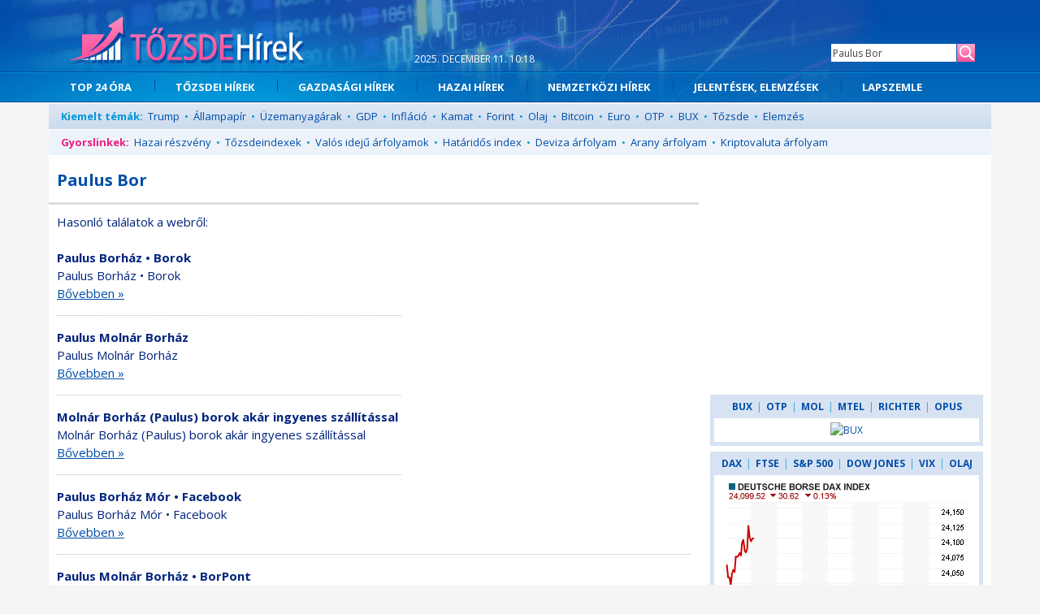

--- FILE ---
content_type: text/html; charset="ISO-8859-2"
request_url: http://www.tozsdehirek.hu/Paulus%20Bor/
body_size: 35714
content:
<!DOCTYPE html PUBLIC "-//W3C//DTD XHTML 1.0 Transitional//EN" "http://www.w3.org/TR/xhtml1/DTD/xhtml1-transitional.dtd">
<html xmlns="http://www.w3.org/1999/xhtml" lang="hu-HU">
<head>
<meta http-equiv="Content-Type" content="text/html; charset=iso-8859-2" />
<title>Paulus Bor: Paulus Bor cikkek</title>
<meta name="description" content="Paulus Bor: Paulus Bor hírek, Paulus Bor cikkek" />
<link href="/css/main_new2.css" rel="stylesheet" type="text/css" />
<script type="text/javascript" src="/js/scripts.js"></script>
<meta http-equiv="refresh" content="1740" />
<meta http-equiv="content-language" content="hu" />
<meta name="geo.placename" content="Hungary" />
<link rel="shortcut icon" href="/favicon.ico" type="image/x-icon" />
<link rel="alternate" type="application/rss+xml" title="RSS 2.0" href="http://www.tozsdehirek.hu/rss/rss.php" />
<meta http-equiv="X-UA-Compatible" content="IE=edge" />
<meta name="viewport" content="initial-scale=1, width=device-width" />	


<script async src="https://www.googletagmanager.com/gtag/js?id=G-ZLJR21PRMS"></script>
<script>
 window.dataLayer = window.dataLayer || [];
 function gtag(){dataLayer.push(arguments);}
 gtag('js', new Date());
 gtag('config', 'G-ZLJR21PRMS');
</script>

<script>
  (function(i,s,o,g,r,a,m){i['GoogleAnalyticsObject']=r;i[r]=i[r]||function(){
  (i[r].q=i[r].q||[]).push(arguments)},i[r].l=1*new Date();a=s.createElement(o),
  m=s.getElementsByTagName(o)[0];a.async=1;a.src=g;m.parentNode.insertBefore(a,m)
  })(window,document,'script','//www.google-analytics.com/analytics.js','ga');
  ga('create', 'UA-1351793-70', 'auto');
  ga('send', 'pageview');
</script>


<link href='https://fonts.googleapis.com/css?family=Open+Sans:400,700,300italic,300,400italic&amp;subset=latin,latin-ext' rel='stylesheet' type='text/css' />

<script data-ad-client="ca-pub-4483806992648356" async src="https://pagead2.googlesyndication.com/pagead/js/adsbygoogle.js"></script>
</head>
<body><div id="c0"><div id="c1"><div id="c2"><div id="head1"><a href="/" title="Friss tőzsdei és gazdasági hírek"><img src="/images/s.gif" width="350" height="87" border="0" alt="Tőzsdehírek" align="left" id="logo1" /></a><a href="/" title="Friss tőzsdei és gazdasági hírek"><img src="/images/tozsdehirek.png" width="291" height="58" alt="Tőzsdehírek" id="logo2" /></a><div id="top-date">2025. december 11. 10:18</div><div id="top-keres"><form name="searchstring" action="/search.php" method="post"><input type="hidden" name="search1" value="ok" /><table border="0" cellpadding="0" cellspacing="0" class="c55" align="right"><tr><td height="22" class="top-keres1"></td><td valign="bottom"><input class="input_search" style="width:150px;" type="text" name="search_string" value="Paulus Bor" maxlength="255"  onfocus="select();" /></td><td><input type="image" src="/images/ok2.png" style="margin-left:1px;" /></td></tr></table></form></div><div class="sep"></div><a href="Javascript:showMenu();"><img src="/images/menu.png" width="109" height="36" alt="" id="menu-png" /></a><div id="top-menu"><ul id="navlist"><li style="background-image: url('/images/s.gif');"><a href="/top-tozsde-hirek" title="Top tőzsde hírek">TOP 24 ÓRA</a></li><li><a href="/tozsdei-hirek" title="Tőzsdei hírek">T&#336;ZSDEI HÍREK</a></li><li><a href="/gazdasagi-hirek" title="Gazdasági hírek">GAZDASÁGI HÍREK</a></li><li><a href="/hazai-hirek" title="Hazai tőzsde hírek">HAZAI HÍREK</a></li><li><a href="/nemzetkozi-hirek" title="Nemzetközi hírek">NEMZETKÖZI HÍREK</a></li><li><a href="/elemzesek" title="Jelentések, technikai elemzések">JELENTÉSEK, ELEMZÉSEK</a></li><!-- <li><a href="/befektetes" title="Befektetés">BEFEKTETÉS</a></li> --><li><a href="/lapszemle" title="Lapszemle">LAPSZEMLE</a></li></ul></div>
<div class="sep"></div><div class="sep"></div>
<div class="sep"></div>
<div id="m"><div id="topic">
<span class="blue"><b>Kiemelt témák:</b></span>&nbsp;
<a href="/Trump/" title="Trump">Trump</a>&nbsp; <span class="blue2">&#149;</span> &nbsp;<a href="/Állampapír/" title="Állampapír">Állampapír</a>&nbsp; <span class="blue2">&#149;</span> &nbsp;<a href="/Üzemanyagárak/" title="Üzemanyagárak">Üzemanyagárak</a>&nbsp; <span class="blue2">&#149;</span> &nbsp;<a href="/GDP/" title="GDP">GDP</a>&nbsp; <span class="blue2">&#149;</span> &nbsp;<a href="/Infláció/" title="Infláció">Infláció</a>&nbsp; <span class="blue2">&#149;</span> &nbsp;<a href="/Kamat/" title="Kamat">Kamat</a>&nbsp; <span class="blue2">&#149;</span> &nbsp;<a href="/Forint/" title="Forint">Forint</a>&nbsp; <span class="blue2">&#149;</span> &nbsp;<a href="/Olaj/" title="Olaj">Olaj</a>&nbsp; <span class="blue2">&#149;</span> &nbsp;<a href="/Bitcoin/" title="Bitcoin">Bitcoin</a>&nbsp; <span class="blue2">&#149;</span> &nbsp;<a href="/Euro/" title="Euro">Euro</a>&nbsp; <span class="blue2">&#149;</span> &nbsp;<a href="/OTP/" title="OTP">OTP</a>&nbsp; <span class="blue2">&#149;</span> &nbsp;<a href="/BUX/" title="BUX">BUX</a>&nbsp; <span class="blue2">&#149;</span> &nbsp;<a href="/Tőzsde/" title="Tőzsde">Tőzsde</a>&nbsp; <span class="blue2">&#149;</span> &nbsp;<a href="/Elemzés/" title="Elemzés">Elemzés</a></div>
<div id="topic2"><span class="pink"><b>Gyorslinkek:</b></span>&nbsp; <a href="/magyar-reszvenyindexek">Hazai részvény</a>&nbsp; <span class="blue2">&#149;</span> &nbsp;<a href="/tozsdeindexek" title="Világ tőzsde indexei">Tőzsdeindexek</a>&nbsp; <span class="blue2">&#149;</span> &nbsp;<a href="/valos-ideju-arfolyamok" title="Valós idejű árfolyamok">Valós idejű árfolyamok</a>&nbsp; <span class="blue2">&#149;</span> &nbsp;<a href="/hataridos-indexek" title="Határidős indexek">Határidős index</a>&nbsp; <span class="blue2">&#149;</span> &nbsp;<a href="/devizaarfolyamok" title="Deviza árfolyamok">Deviza árfolyam</a>&nbsp; <span class="blue2">&#149;</span> &nbsp;<a href="/arany-arfolyam" title="Arany árfolyam, arany árfolyama">Arany árfolyam</a>&nbsp; <span class="blue2">&#149;</span> &nbsp;<a href="kriptovaluta-arfolyamok">Kriptovaluta árfolyam</a>
<!--  &nbsp;<a href="/tozsde-szotar" title="Tőzsde szótár">Tőzsde szótár</a>  &nbsp; <span class="blue2">&#149;</span> <a href="http://www.tozsdehirek.hu/m/" target="_blank" title="Tőzsde hírek mobilon is">Mobil</a>  --></div>
<div id="mobilad"><center><script async src="//pagead2.googlesyndication.com/pagead/js/adsbygoogle.js"></script>
<ins class="adsbygoogle"
	 style="display:block"
	 data-ad-client="ca-pub-4483806992648356"
	 data-ad-slot="2853167719"
	 data-ad-format="auto"></ins>
<script>
(adsbygoogle = window.adsbygoogle || []).push({});
</script></center>
</div>
<div id="frame">
<div class="bal">

<table width="100%" border="0" cellpadding="0" cellspacing="0" bgcolor="#eaeaea">
<tr>
<td class="news_box_top4" height="23"><h1 style="font-size:20px;padding:10px 0;" title="Paulus Bor">Paulus Bor</h1></td>
</tr>
<tr>
<td bgcolor="#ffffff" class="news_box" style="padding:10px 0 0 0;">

<div>
</div>



	<div id="keres11" style="padding:0px 10px 10px 10px;">
	Hasonló találatok a webről:<br /><br />
			
			<div class="c15">
			<script async src="https://pagead2.googlesyndication.com/pagead/js/adsbygoogle.js?client=ca-pub-4483806992648356"
			crossorigin="anonymous"></script>
			<ins class="adsbygoogle"
			style="display:inline-block;width:336px;height:280px"
			data-ad-client="ca-pub-4483806992648356"
			data-ad-slot="2749559141"></ins>
			<script>
			(adsbygoogle = window.adsbygoogle || []).push({});
			</script>
			</div>
			
<b>Paulus Borház &#149; Borok</span>
</span>
</b>
<br />
Paulus Borház &#149; Borok</span>
</span>
<br />
<a href="Javascript:;" class="link1234" rel="nofollow" style="font-weight:normal; text-decoration:underline" onclick="window.parent.open('https://paulusborhaz.hu/wineshop/borok%3Fsrsltid%3DAfmBOoqv1adRduF0H2TX4_uR4qLqT6EWu8eE7u-TFVuTiFCguqT4mZDE', '_blank');">B&#337;vebben&nbsp;&raquo;</a>
<hr style="border:0px;border-bottom:1px dotted #bbb;padding:0px 0px;margin:15px 0px;" />

<b>Paulus Molnár Borház</span>
</span>
</b>
<br />
Paulus Molnár Borház</span>
</span>
<br />
<a href="Javascript:;" class="link1234" rel="nofollow" style="font-weight:normal; text-decoration:underline" onclick="window.parent.open('https://paulusborhaz.hu/%3Fsrsltid%3DAfmBOoofQKzk6X0IkdnthHg96QyFiivrM8_xhVFvtCOKX53TaTwQVjNU', '_blank');">B&#337;vebben&nbsp;&raquo;</a>
<hr style="border:0px;border-bottom:1px dotted #bbb;padding:0px 0px;margin:15px 0px;" />

<b>Molnár Borház (Paulus) borok akár ingyenes szállítással</span>
</span>
</b>
<br />
Molnár Borház (Paulus) borok akár ingyenes szállítással</span>
</span>
<br />
<a href="Javascript:;" class="link1234" rel="nofollow" style="font-weight:normal; text-decoration:underline" onclick="window.parent.open('https://wineloverswebshop.hu/boraszatok/magyar-boraszatok-614/molnar-borhaz-paulus', '_blank');">B&#337;vebben&nbsp;&raquo;</a>
<hr style="border:0px;border-bottom:1px dotted #bbb;padding:0px 0px;margin:15px 0px;" />

<b>Paulus Borház Mór &#149; Facebook</span>
</span>
</b>
<br />
Paulus Borház Mór &#149; Facebook</span>
</span>
<br />
<a href="Javascript:;" class="link1234" rel="nofollow" style="font-weight:normal; text-decoration:underline" onclick="window.parent.open('https://www.facebook.com/paulusmolnarborhaz/%3Flocale%3Dhu_HU', '_blank');">B&#337;vebben&nbsp;&raquo;</a>
<hr style="border:0px;border-bottom:1px dotted #bbb;padding:0px 0px;margin:15px 0px;" />

			<div class="c15">
			<script async src="https://pagead2.googlesyndication.com/pagead/js/adsbygoogle.js?client=ca-pub-4483806992648356"
			crossorigin="anonymous"></script>
			<ins class="adsbygoogle"
			style="display:inline-block;width:336px;height:280px"
			data-ad-client="ca-pub-4483806992648356"
			data-ad-slot="2749559141"></ins>
			<script>
			(adsbygoogle = window.adsbygoogle || []).push({});
			</script>
			</div>
			
<b>Paulus Molnár Borház &#149; BorPont</span>
</span>
</b>
<br />
Paulus Molnár Borház &#149; BorPont</span>
</span>
<br />
<a href="Javascript:;" class="link1234" rel="nofollow" style="font-weight:normal; text-decoration:underline" onclick="window.parent.open('https://bor-pont.hu/termelo/paulus-molnar-borhaz/', '_blank');">B&#337;vebben&nbsp;&raquo;</a>
<hr style="border:0px;border-bottom:1px dotted #bbb;padding:0px 0px;margin:15px 0px;" />

<b>DUNÁNTÚL Paulus Chardonnay száraz fehérbor, 0,75 l + 50 Ft ...</span>
</span>
</b>
<br />
DUNÁNTÚL Paulus Chardonnay száraz fehérbor, 0,75 l + 50 Ft ...</span>
</span>
<br />
<a href="Javascript:;" class="link1234" rel="nofollow" style="font-weight:normal; text-decoration:underline" onclick="window.parent.open('https://shop.aldi.hu/termekek/Sz%25C3%25A1raz%2520feh%25C3%25A9rbor/MOR-Paulus-Gold-Chardonnay-szaraz-feherbor-075-l%3Fsrsltid%3DAfmBOoq8vEB6kiaUuwMVY09KyFvkVGD-bh6gVx1S4QudpWVL2roJ8I5n', '_blank');">B&#337;vebben&nbsp;&raquo;</a>
<hr style="border:0px;border-bottom:1px dotted #bbb;padding:0px 0px;margin:15px 0px;" />

<b>Paulus Molnár Borház &#149; Pannon Borbolt</span>
</span>
</b>
<br />
Paulus Molnár Borház &#149; Pannon Borbolt</span>
</span>
<br />
<a href="Javascript:;" class="link1234" rel="nofollow" style="font-weight:normal; text-decoration:underline" onclick="window.parent.open('https://www.pannonborbolt.hu/boraink/tovabbi_borvidekek_219/mori_borvidek_389/paulus_molnar_borhaz', '_blank');">B&#337;vebben&nbsp;&raquo;</a>
<hr style="border:0px;border-bottom:1px dotted #bbb;padding:0px 0px;margin:15px 0px;" />

<b>Paulus WineShop</span>
</span>
</b>
<br />
Paulus WineShop</span>
</span>
<br />
<a href="Javascript:;" class="link1234" rel="nofollow" style="font-weight:normal; text-decoration:underline" onclick="window.parent.open('https://paulusborhaz.hu/wineshop%3Fsrsltid%3DAfmBOopBO2_ArSQ3iHaXq0_zNUkOPVGHa3lBfnX_XBsALKqWL_GP1lZp', '_blank');">B&#337;vebben&nbsp;&raquo;</a>
<hr style="border:0px;border-bottom:1px dotted #bbb;padding:0px 0px;margin:15px 0px;" />

<b>Paulus Gold Olaszrizling 2024 0,75L &#149; Borhalo.hu</span>
</span>
</b>
<br />
Paulus Gold Olaszrizling 2024 0,75L &#149; Borhalo.hu</span>
</span>
<br />
<a href="Javascript:;" class="link1234" rel="nofollow" style="font-weight:normal; text-decoration:underline" onclick="window.parent.open('https://borhalo.hu/termek/paulus-gold-olaszrizling-2024-0-75l%3Fsrsltid%3DAfmBOooH-Gk86kjE7o5AC_1ThOgm56Qem4g8aYH6RQCtPV8tG9-mQ6iw', '_blank');">B&#337;vebben&nbsp;&raquo;</a>
<hr style="border:0px;border-bottom:1px dotted #bbb;padding:0px 0px;margin:15px 0px;" />

<b>Paulus Bor &#149; Wikipédia</span>
</span>
</b>
<br />
Paulus Bor &#149; Wikipédia</span>
</span>
<br />
<a href="Javascript:;" class="link1234" rel="nofollow" style="font-weight:normal; text-decoration:underline" onclick="window.parent.open('https://hu.wikipedia.org/wiki/Paulus_Bor', '_blank');">B&#337;vebben&nbsp;&raquo;</a>
<hr style="border:0px;border-bottom:1px dotted #bbb;padding:0px 0px;margin:15px 0px;" />


	</div><div id="keres11" style="padding:0px 10px 10px 10px;">
<b>Paulus Borház &#149; Borok</span>
</span>
</b>
<br />
Paulus Borház &#149; Borok</span>
</span>
<br />
<a href="Javascript:;" class="link1234" rel="nofollow" style="font-weight:normal; text-decoration:underline" onclick="window.parent.open('https://paulusborhaz.hu/wineshop/borok%3Fsrsltid%3DAfmBOoqv1adRduF0H2TX4_uR4qLqT6EWu8eE7u-TFVuTiFCguqT4mZDE', '_blank');">B&#337;vebben&nbsp;&raquo;</a>
<hr style="border:0px;border-bottom:1px dotted #bbb;padding:0px 0px;margin:15px 0px;" />

<b>Paulus Molnár Borház</span>
</span>
</b>
<br />
Paulus Molnár Borház</span>
</span>
<br />
<a href="Javascript:;" class="link1234" rel="nofollow" style="font-weight:normal; text-decoration:underline" onclick="window.parent.open('https://paulusborhaz.hu/%3Fsrsltid%3DAfmBOoofQKzk6X0IkdnthHg96QyFiivrM8_xhVFvtCOKX53TaTwQVjNU', '_blank');">B&#337;vebben&nbsp;&raquo;</a>
<hr style="border:0px;border-bottom:1px dotted #bbb;padding:0px 0px;margin:15px 0px;" />

<b>Molnár Borház (Paulus) borok akár ingyenes szállítással</span>
</span>
</b>
<br />
Molnár Borház (Paulus) borok akár ingyenes szállítással</span>
</span>
<br />
<a href="Javascript:;" class="link1234" rel="nofollow" style="font-weight:normal; text-decoration:underline" onclick="window.parent.open('https://wineloverswebshop.hu/boraszatok/magyar-boraszatok-614/molnar-borhaz-paulus', '_blank');">B&#337;vebben&nbsp;&raquo;</a>
<hr style="border:0px;border-bottom:1px dotted #bbb;padding:0px 0px;margin:15px 0px;" />

<b>Paulus Borház Mór &#149; Facebook</span>
</span>
</b>
<br />
Paulus Borház Mór &#149; Facebook</span>
</span>
<br />
<a href="Javascript:;" class="link1234" rel="nofollow" style="font-weight:normal; text-decoration:underline" onclick="window.parent.open('https://www.facebook.com/paulusmolnarborhaz/%3Flocale%3Dhu_HU', '_blank');">B&#337;vebben&nbsp;&raquo;</a>
<hr style="border:0px;border-bottom:1px dotted #bbb;padding:0px 0px;margin:15px 0px;" />

<b>Paulus Molnár Borház &#149; BorPont</span>
</span>
</b>
<br />
Paulus Molnár Borház &#149; BorPont</span>
</span>
<br />
<a href="Javascript:;" class="link1234" rel="nofollow" style="font-weight:normal; text-decoration:underline" onclick="window.parent.open('https://bor-pont.hu/termelo/paulus-molnar-borhaz/', '_blank');">B&#337;vebben&nbsp;&raquo;</a>
<hr style="border:0px;border-bottom:1px dotted #bbb;padding:0px 0px;margin:15px 0px;" />

<b>DUNÁNTÚL Paulus Chardonnay száraz fehérbor, 0,75 l + 50 Ft ...</span>
</span>
</b>
<br />
DUNÁNTÚL Paulus Chardonnay száraz fehérbor, 0,75 l + 50 Ft ...</span>
</span>
<br />
<a href="Javascript:;" class="link1234" rel="nofollow" style="font-weight:normal; text-decoration:underline" onclick="window.parent.open('https://shop.aldi.hu/termekek/Sz%25C3%25A1raz%2520feh%25C3%25A9rbor/MOR-Paulus-Gold-Chardonnay-szaraz-feherbor-075-l%3Fsrsltid%3DAfmBOoq8vEB6kiaUuwMVY09KyFvkVGD-bh6gVx1S4QudpWVL2roJ8I5n', '_blank');">B&#337;vebben&nbsp;&raquo;</a>
<hr style="border:0px;border-bottom:1px dotted #bbb;padding:0px 0px;margin:15px 0px;" />

<b>Paulus Molnár Borház &#149; Pannon Borbolt</span>
</span>
</b>
<br />
Paulus Molnár Borház &#149; Pannon Borbolt</span>
</span>
<br />
<a href="Javascript:;" class="link1234" rel="nofollow" style="font-weight:normal; text-decoration:underline" onclick="window.parent.open('https://www.pannonborbolt.hu/boraink/tovabbi_borvidekek_219/mori_borvidek_389/paulus_molnar_borhaz', '_blank');">B&#337;vebben&nbsp;&raquo;</a>
<hr style="border:0px;border-bottom:1px dotted #bbb;padding:0px 0px;margin:15px 0px;" />

<b>Paulus WineShop</span>
</span>
</b>
<br />
Paulus WineShop</span>
</span>
<br />
<a href="Javascript:;" class="link1234" rel="nofollow" style="font-weight:normal; text-decoration:underline" onclick="window.parent.open('https://paulusborhaz.hu/wineshop%3Fsrsltid%3DAfmBOopBO2_ArSQ3iHaXq0_zNUkOPVGHa3lBfnX_XBsALKqWL_GP1lZp', '_blank');">B&#337;vebben&nbsp;&raquo;</a>
<hr style="border:0px;border-bottom:1px dotted #bbb;padding:0px 0px;margin:15px 0px;" />

<b>Paulus Gold Olaszrizling 2024 0,75L &#149; Borhalo.hu</span>
</span>
</b>
<br />
Paulus Gold Olaszrizling 2024 0,75L &#149; Borhalo.hu</span>
</span>
<br />
<a href="Javascript:;" class="link1234" rel="nofollow" style="font-weight:normal; text-decoration:underline" onclick="window.parent.open('https://borhalo.hu/termek/paulus-gold-olaszrizling-2024-0-75l%3Fsrsltid%3DAfmBOooH-Gk86kjE7o5AC_1ThOgm56Qem4g8aYH6RQCtPV8tG9-mQ6iw', '_blank');">B&#337;vebben&nbsp;&raquo;</a>
<hr style="border:0px;border-bottom:1px dotted #bbb;padding:0px 0px;margin:15px 0px;" />

<b>Paulus Bor &#149; Wikipédia</span>
</span>
</b>
<br />
Paulus Bor &#149; Wikipédia</span>
</span>
<br />
<a href="Javascript:;" class="link1234" rel="nofollow" style="font-weight:normal; text-decoration:underline" onclick="window.parent.open('https://hu.wikipedia.org/wiki/Paulus_Bor', '_blank');">B&#337;vebben&nbsp;&raquo;</a>
<hr style="border:0px;border-bottom:1px dotted #bbb;padding:0px 0px;margin:15px 0px;" />
</div>	<div style="padding:0px 10px;">
		<div class="c19">Most a címlapon:</div>
		<div style="padding:10px;"><ul class="o4"><li class="li_bg" style="padding-left:0px;">&#149;&nbsp;&nbsp;
<a href="/Bokros-Lajos-Tisza-megszoritocsomagjat-tamogatja/1329821">Bokros Lajos a Tisza megszorítócsomagját támogatja</a>
</li><li class="li_bg" style="padding-left:0px;">&#149;&nbsp;&nbsp;
<a href="/Vege-klasszikus-nyolcoras-munkanapnak-Forradalmi-valtozas-keszul-ami-teljesen-atirhatja-mindennapokat/1329819">Vége a klasszikus nyolcórás munkanapnak? Forradalmi változás készül, ami teljesen átírhatja a mindennapokat</a>
</li><li class="li_bg" style="padding-left:0px;">&#149;&nbsp;&nbsp;
<a href="/Bitcoin-ujra-90-ezer-dollar-ala-csuszott-AI-euforia-csokkenese-feszultseget-kelt-piacokon/1329823">Bitcoin újra 90 ezer dollár alá csúszott - Az AI eufória csökkenése feszültséget kelt a piacokon</a>
</li><li class="li_bg" style="padding-left:0px;">&#149;&nbsp;&nbsp;
<a href="/Orban-eljarast-alkalmazva-tornek-meg-belga-kormanyfot-Brusszelben/1329822">Az Orbán-eljárást alkalmazva törnék meg a belga kormányfőt Brüsszelben</a>
</li></ul>
</div>
			</div>
	</td>
</tr>
</table>

</div>


<div class="jobb o5">


<p></p>
<script async src="https://pagead2.googlesyndication.com/pagead/js/adsbygoogle.js?client=ca-pub-4483806992648356"
     crossorigin="anonymous"></script>
<ins class="adsbygoogle"
     style="display:inline-block;width:336px;height:280px"
     data-ad-client="ca-pub-4483806992648356"
     data-ad-slot="5027604119"></ins>
<script>
     (adsbygoogle = window.adsbygoogle || []).push({});
</script>

<p></p>


<p></p>

<p></p>
<center>

<div class="box-right">
<div id="rm">
	<a onclick="top_chart2(1); return false;" href="#" title="BUX árfolyam">BUX</a> | <a onclick="top_chart2(2); return false;" href="#" title="OTP árfolyam">OTP</a> | <a onclick="top_chart2(3); return false;" href="#" title="MOL grafikon, MOL árfolyam">MOL</a> | <a onclick="top_chart2(4); return false;" href="#" title="MTELEKOM árfolyam">MTEL</a> | <a onclick="top_chart2(5); return false;" href="#" title="RICHTER árfolyam">RICHTER</a> | <a onclick="top_chart2(6); return false;" href="#" title="OPUS árfolyam">OPUS</a>
</div>

<div class="box-right-in">


<div id="chart2-1"><a href="https://stooq.com/q/g/?s=^bux&rr#rr"><img src="https://stooq.com/c/?p&s=^bux&c=1d"  width="180" border="0" alt="BUX"  /></a><!-- <a href="http://portfoliofinancial.hu/" target="_blank" rel="nofollow"><img src="http://portfoliofinancial.hu/bux.php" width="180" border="0" alt="BUX" /></a> --></div>
<div id="chart2-2" style="display: none"><img src="https://stooq.com/c/?p&s=otp.hu&c=1d" alt="OTP" /></div>
<div id="chart2-3" style="display: none"><img src="https://stooq.com/c/?p&s=mol.hu&c=1d" alt="MOL" /></div>
<div id="chart2-4" style="display: none"><img src="https://stooq.com/c/?p&s=mtelekom.hu&c=1d" alt="Telekom" /></div>
<div id="chart2-5" style="display: none"><img src="https://stooq.com/c/?p&s=richter.hu&c=1d" alt="RICHTER"></div>
<div id="chart2-6" style="display: none"><img src="https://stooq.com/c/?p&s=opus.hu&c=1d" alt="OPUS"></div>

</div>


</div>

</center>


<p></p>
<center>

<div class="box-right">

<div id="rm3"><a onclick="top_chart(2); return false;" href="#">DAX</a> | <a onclick="top_chart(4); return false;" href="#">FTSE</a> | <a onclick="top_chart(5); return false;" href="#">S&amp;P 500</a> | <a onclick="top_chart(3); return false;" href="#">DOW JONES</a> | <a onclick="top_chart(6); return false;" href="#">VIX</a> | <a onclick="top_chart(1); return false;" href="#">OLAJ</a></div>

<div class="box-right-in">

<div id="chart-2"><img src="http://www.reuters.wallst.com/enhancements/chartapi/index_chart_api.asp?width=300&height=180&symbol=.GDAXI&duration=1&showLastClose=1&headerType=quote" border="0" alt="DAX INDEX" /></div>	
<div id="chart-3" style="display: none"><img src="http://www.reuters.wallst.com/enhancements/chartapi/index_chart_api.asp?width=300&height=180&symbol=.DJI&duration=1&showLastClose=1&headerType=quote" border="0" alt="DOW JONES" /></div>
<div id="chart-4" style="display: none"><img src="http://www.reuters.wallst.com/enhancements/chartapi/index_chart_api.asp?width=300&height=180&symbol=.FTSE&duration=1&showLastClose=1&headerType=quote" border="0" alt="FTSE" /></div>	
<div id="chart-5" style="display: none"><img src="http://www.reuters.wallst.com/enhancements/chartapi/index_chart_api.asp?width=300&height=180&symbol=.SPX&duration=1&showLastClose=1&headerType=quote" border="0" alt="S&amp;P 500" /></div>	
<div id="chart-1" style="display: none">
<img src="http://www.finviz.com/fut_chart.ashx?t=QA&p=d1&s=m&rev=636027671882340677" width="300" border="0" alt="-" />
<!-- <img src="http://oil-price.net/1m_small.gif" border="0" alt="OLAJ ÁRFOLYAM" /> --></div>	
<div id="chart-6" style="display: none"><img src="http://www.reuters.wallst.com/enhancements/chartapi/index_chart_api.asp?width=300&height=180&symbol=.VIX&duration=1&showLastClose=1&headerType=quote" border="0" alt="-" /></div><!-- http://ichart.finance.yahoo.com/t?s=^VIX&lang=en-US&region=US&width=300&height=180 -->

</div>
</div>

</center>	
<p></p>



<p></p>


<p></p>

<div id="fb-root"></div>
<script>(function(d, s, id) {
  var js, fjs = d.getElementsByTagName(s)[0];
  if (d.getElementById(id)) return;
  js = d.createElement(s); js.id = id;
  js.src = "//connect.facebook.net/en_GB/sdk.js#xfbml=1&version=v2.3&appId=155762387819340";
  fjs.parentNode.insertBefore(js, fjs);
}(document, 'script', 'facebook-jssdk'));</script>

<div class="fb-page" data-href="https://www.facebook.com/tozsdehirek" data-width="336" data-hide-cover="false" data-show-facepile="true" data-show-posts="false"><div class="fb-xfbml-parse-ignore"><blockquote cite="https://www.facebook.com/tozsdehirek"><a href="https://www.facebook.com/tozsdehirek">Tőzsde-Hírek.net</a></blockquote></div></div>




<p></p>

<p></p>

<div class="box-right">
<b>Népszerű tartalmak</b>
<div class="sep5"></div>
<div class="box-right-in">
<a href="/miguel di maría/" title="miguel di maría">miguel di maría</a> &nbsp;&#149;&nbsp; <a href="/transavia központok/" title="transavia központok">transavia központok</a> &nbsp;&#149;&nbsp; <a href="/Just2Trade inc/" title="Just2Trade inc">Just2Trade inc</a> &nbsp;&#149;&nbsp; <a href="/hoki138/" title="hoki138">hoki138</a> &nbsp;&#149;&nbsp; <a href="/t4 trade/" title="t4 trade">t4 trade</a> &nbsp;&#149;&nbsp; <a href="/james carragher/" title="james carragher">james carragher</a> &nbsp;&#149;&nbsp; <a href="/Coruscant/" title="Coruscant">Coruscant</a> &nbsp;&#149;&nbsp; <a href="/Académico de Viseu/" title="Académico de Viseu">Académico de Viseu</a> &nbsp;&#149;&nbsp; <a href="/valutavĂˇltĂˇs/" title="valutavĂˇltĂˇs">valutavĂˇltĂˇs</a> &nbsp;&#149;&nbsp; <a href="/gázóra állás bejelentése/" title="gázóra állás bejelentése">gázóra állás bejelentése</a> &nbsp;&#149;&nbsp; <a href="/Szekelyhirdeto allas/" title="Szekelyhirdeto allas">Szekelyhirdeto allas</a> &nbsp;&#149;&nbsp; <a href="/danuta szaflarska jelölések/" title="danuta szaflarska jelölések">danuta szaflarska jelölések</a> &nbsp;&#149;&nbsp; <a href="/Olaj /" title="Olaj ">Olaj </a> &nbsp;&#149;&nbsp; <a href="/omega ötvenhatos lány/" title="omega ötvenhatos lány">omega ötvenhatos lány</a> &nbsp;&#149;&nbsp; <a href="/mia farrow gyermekek/" title="mia farrow gyermekek">mia farrow gyermekek</a> &nbsp;&#149;&nbsp; <a href="/Dag /" title="Dag ">Dag </a> &nbsp;&#149;&nbsp; <a href="/Decca/" title="Decca">Decca</a> &nbsp;&#149;&nbsp; <a href="/touchdown/" title="touchdown">touchdown</a> &nbsp;&#149;&nbsp; <a href="/kismamákért/" title="kismamákért">kismamákért</a> &nbsp;&#149;&nbsp; <a href="/Anasztázia/" title="Anasztázia">Anasztázia</a> &nbsp;&#149;&nbsp; <a href="/truck1 /" title="truck1 ">truck1 </a> &nbsp;&#149;&nbsp; <a href="/bogroulx/" title="bogroulx">bogroulx</a> &nbsp;&#149;&nbsp; <a href="/rĂ Ă ba/" title="rĂ Ă ba">rĂ Ă ba</a> &nbsp;&#149;&nbsp; <a href="/robog/" title="robog">robog</a> &nbsp;&#149;&nbsp; <a href="/Norman language/" title="Norman language">Norman language</a> &nbsp;&#149;&nbsp; <a href="/Hajdúszoboszló/" title="Hajdúszoboszló">Hajdúszoboszló</a> &nbsp;&#149;&nbsp; <a href="/Soompi internship/" title="Soompi internship">Soompi internship</a> &nbsp;&#149;&nbsp; <a href="/április 05/" title="április 05">április 05</a> &nbsp;&#149;&nbsp; <a href="/Marek Rodak/" title="Marek Rodak">Marek Rodak</a> &nbsp;&#149;&nbsp; <a href="/Brkalkultor/" title="Brkalkultor">Brkalkultor</a> &nbsp;&#149;&nbsp; <a href="/Shannon Victoria Murray/" title="Shannon Victoria Murray">Shannon Victoria Murray</a> &nbsp;&#149;&nbsp; <a href="/gj ado/" title="gj ado">gj ado</a> &nbsp;&#149;&nbsp; <a href="/Az ígéret 2016/" title="Az ígéret 2016">Az ígéret 2016</a> &nbsp;&#149;&nbsp; <a href="/Tatiana Maslany/" title="Tatiana Maslany">Tatiana Maslany</a> &nbsp;&#149;&nbsp; <a href="/babymonster rora/" title="babymonster rora">babymonster rora</a></div>
</div>	


<p></p>

<div class="box-right">
<b>Utoljára keresett</b>
<div class="sep5"></div>
<div class="box-right-in">

		<a href="/Paulus Bor/" title="Paulus Bor">Paulus Bor</a> &nbsp;&#149;&nbsp; 		<a href="/OTP Bank/" title="OTP Bank">OTP Bank</a> &nbsp;&#149;&nbsp; 		<a href="/Porto fc flashscore/" title="Porto fc flashscore">Porto fc flashscore</a> &nbsp;&#149;&nbsp; 		<a href="/sz igy/" title="sz igy">sz igy</a> &nbsp;&#149;&nbsp; 		<a href="/biztonsag/" title="biztonsag">biztonsag</a> &nbsp;&#149;&nbsp; 		<a href="/Cityfood Magyarország Kft/" title="Cityfood Magyarország Kft">Cityfood Magyarország Kft</a> &nbsp;&#149;&nbsp; 		<a href="/heaux tales/" title="heaux tales">heaux tales</a> &nbsp;&#149;&nbsp; 		<a href="/profit/" title="profit">profit</a> &nbsp;&#149;&nbsp; 		<a href="/prv/" title="prv">prv</a> &nbsp;&#149;&nbsp; 		<a href="/ingatlanbefektetések/" title="ingatlanbefektetések">ingatlanbefektetések</a> &nbsp;&#149;&nbsp; 		<a href="/Carrie Snodgress/" title="Carrie Snodgress">Carrie Snodgress</a> &nbsp;&#149;&nbsp; 		<a href="/A Kiraly/" title="A Kiraly">A Kiraly</a> &nbsp;&#149;&nbsp; 		<a href="/Rosina Emmet Sherwood/" title="Rosina Emmet Sherwood">Rosina Emmet Sherwood</a> &nbsp;&#149;&nbsp; 		<a href="/volunteers/" title="volunteers">volunteers</a> &nbsp;&#149;&nbsp; 		<a href="/listÄ/" title="listÄ">listÄ</a> &nbsp;&#149;&nbsp; 		<a href="/Falco Lajosmizse Kecskemét/" title="Falco Lajosmizse Kecskemét">Falco Lajosmizse Kecskemét</a> &nbsp;&#149;&nbsp; 		<a href="/árajánlat minta termékek/" title="árajánlat minta termékek">árajánlat minta termékek</a> &nbsp;&#149;&nbsp; 		<a href="/kian william jarrahy/" title="kian william jarrahy">kian william jarrahy</a> &nbsp;&#149;&nbsp; 		<a href="/LubnaAzabal/" title="LubnaAzabal">LubnaAzabal</a> &nbsp;&#149;&nbsp; 		<a href="/banquo macbeth unhinged/" title="banquo macbeth unhinged">banquo macbeth unhinged</a> &nbsp;&#149;&nbsp; 		<a href="/jóhann jóhannsson melodia/" title="jóhann jóhannsson melodia">jóhann jóhannsson melodia</a> &nbsp;&#149;&nbsp; 		<a href="/ly/" title="ly">ly</a> &nbsp;&#149;&nbsp; 		<a href="/2014 Nyenyi lap/" title="2014 Nyenyi lap">2014 Nyenyi lap</a> &nbsp;&#149;&nbsp; 		<a href="/Bla store vélemények/" title="Bla store vélemények">Bla store vélemények</a> &nbsp;&#149;&nbsp; 		<a href="/Geraldine Moffat/" title="Geraldine Moffat">Geraldine Moffat</a> &nbsp;&#149;&nbsp; 		<a href="/olx alec oxenford/" title="olx alec oxenford">olx alec oxenford</a> &nbsp;&#149;&nbsp; 		<a href="/3700/" title="3700">3700</a> &nbsp;&#149;&nbsp; 		<a href="/Opten jogtár/" title="Opten jogtár">Opten jogtár</a> &nbsp;&#149;&nbsp; 		<a href="/latok/" title="latok">latok</a> &nbsp;&#149;&nbsp; 		<a href="/Country dinasztia/" title="Country dinasztia">Country dinasztia</a> &nbsp;&#149;&nbsp; 		<a href="/Vantage dividend/" title="Vantage dividend">Vantage dividend</a> &nbsp;&#149;&nbsp; 		<a href="/Villanyszerelés normatáblázat letöltés/" title="Villanyszerelés normatáblázat letöltés">Villanyszerelés normatáblázat letöltés</a> &nbsp;&#149;&nbsp; 		<a href="/Sheffield United FC/" title="Sheffield United FC">Sheffield United FC</a> &nbsp;&#149;&nbsp; 		<a href="/OTP/" title="OTP">OTP</a> &nbsp;&#149;&nbsp; 		<a href="/xetra/" title="xetra">xetra</a>
</div>
</div>

<p></p>

<div class="box-right">
<b>Gyakran keresett</b>
<div class="sep5"></div>
<div class="box-right-in">
<a href="http://www.tozsdehirek.hu/1 aranykorona ára 2025/">1 aranykorona ára 2025</a> &#149 
<a href="http://www.tozsdehirek.hu/bemért rendszámok/">bemért rendszámok</a> &#149 
<a href="http://www.tozsdehirek.hu/ausztria minimálbér 2025/">ausztria minimálbér 2025</a> &#149 
<a href="http://www.tozsdehirek.hu/gyed utalás 2025/">gyed utalás 2025</a> &#149 
<a href="http://www.tozsdehirek.hu/dávid naptár 2025/">dávid naptár 2025</a> &#149 
<a href="http://www.tozsdehirek.hu/45 napos időjárás előrejelzés/">45 napos időjárás előrejelzés</a> &#149 
<a href="http://www.tozsdehirek.hu/máv menetrend 2025/">máv menetrend 2025</a> &#149 
<a href="http://www.tozsdehirek.hu/szlovákia méh telep árak/">szlovákia méh telep árak</a> &#149 
<a href="http://www.tozsdehirek.hu/várható euro árfolyam/">várható euro árfolyam</a> &#149 
<a href="http://www.tozsdehirek.hu/2253 nyomtatvány/">2253 nyomtatvány</a> &#149 
<a href="http://www.tozsdehirek.hu/intercity vonatok menetrendje/">intercity vonatok menetrendje</a> &#149 
<a href="http://www.tozsdehirek.hu/1 aranykorona hány forint/">1 aranykorona hány forint</a> &#149 
<a href="http://www.tozsdehirek.hu/zokni csomagolás otthon/">zokni csomagolás otthon</a> &#149 
<a href="http://www.tozsdehirek.hu/heets ár/">heets ár</a> &#149 
<a href="http://www.tozsdehirek.hu/lidl szép kártya 2025/">lidl szép kártya 2025</a> &#149 
<a href="http://www.tozsdehirek.hu/1 m3 gáz világpiaci ára/">1 m3 gáz világpiaci ára</a> &#149 
<a href="http://www.tozsdehirek.hu/iqos iluma ár/">iqos iluma ár</a> &#149 
<a href="http://www.tozsdehirek.hu/fresubin tápszer mellékhatásai/">fresubin tápszer mellékhatásai</a> &#149 
<a href="http://www.tozsdehirek.hu/mai meccsek tippmix/">mai meccsek tippmix</a> &#149 
<a href="http://www.tozsdehirek.hu/pöli rejtvény/">pöli rejtvény</a> &#149 
<a href="http://www.tozsdehirek.hu/volánbusz menetrend 2025/">volánbusz menetrend 2025</a> &#149 
<a href="http://www.tozsdehirek.hu/tippmix eredmények tegnapi/">tippmix eredmények tegnapi</a> &#149
<a href="http://www.tozsdehirek.hu/otp egyenleglekérdezés/">otp egyenleglekérdezés</a> &#149 
<a href="http://www.tozsdehirek.hu/kaufland szlovákia akciós újság/">kaufland szlovákia akciós újság</a> &#149 
<a href="http://www.tozsdehirek.hu/opus forum/">opus forum</a>
</div>
</div> 
<div class="sep"></div>
</div>

<div class="sep"></div>
</td>
</tr>


</div>

</div></div></div>

<center style="height:40px;overflow:hidden;"><script type="text/javascript" src="http://forexminute.com/forexminutetools/fxticker.js" ></script><div style="height:35px;" id="forex-widget" data-width="1000" data-height="30" data-speed="1" ></div></center>

<div class="sep10"></div>

<div id="top-menu2"><ul id="navlist"><li style="background-image: url('/images/s.gif');"><a href="/top-tozsde-hirek" title="Top tőzsde hírek">TOP 24 ÓRA</a></li><li><a href="/tozsdei-hirek" title="Tőzsdei hírek">T&#336;ZSDEI HÍREK</a></li><li><a href="/gazdasagi-hirek" title="Gazdasági hírek">GAZDASÁGI HÍREK</a></li><li><a href="/hazai-hirek" title="Hazai tőzsde hírek">HAZAI HÍREK</a></li><li><a href="/nemzetkozi-hirek" title="Nemzetközi hírek">NEMZETKÖZI HÍREK</a></li><li><a href="/elemzesek" title="Jelentések, technikai elemzések">JELENTÉSEK, ELEMZÉSEK</a></li> <li><a href="/befektetes" title="Befektetés">BEFEKTETÉS</a></li><li><a href="/lapszemle" title="Lapszemle">LAPSZEMLE</a></li></ul></div>

<div class="footer">
	<a href="/contact+links.php">Kapcsolat</a> &#149; <a href="https://www.alexgraphics.hu/" title="Honlapkészítés, céges honlap készítés" target="_blank">Honlapkészítés</a>
</div>

</div></div>


<!-- 
<div id="CookieLayer" style="position: fixed; display: none; margin: 0; padding: 8px; left: 0; right: 0; bottom: 0; with: 100%; background-color:#000000; color: #ffffff; opacity: 0.5;"><section style="color: #ffffff; opacity: 1; font-size: 1em;z-index:1000;"><div style="float: left;">Tájékoztatjuk, hogy a honlap 'sütiket' használ. Az oldal böngészésével elfogadja ezt.</div><div style="float: right; font-weight: bold;"> <span style="border: 1px solid #dedede; color: #ffffff; padding: 2px 5px; margin: 5px; -webkit-border-radius: 5px; -moz-border-radius: 5px; border-radius: 5px; cursor: pointer;" onclick="CookieLayerSet()">Értem</span> <span style="border: 1px solid #dedede; color: #ffffff; padding: 2px 5px; margin: 5px; -webkit-border-radius: 5px; -moz-border-radius: 5px; border-radius: 5px; cursor: pointer;" onclick="window.open('cookie.php', '_blank');">Részletek</span></section></div></div><script>function CookieLayerSet(){document.cookie=window.location.host + '-CookieLayer=true'; document.getElementById('CookieLayer').style.display='none';}function getCookie(cname){var name=cname + "="; var ca=document.cookie.split(';'); for (var i=0; i < ca.length; i++){var c=ca[i]; while (c.charAt(0)==' ') c=c.substring(1); if (c.indexOf(name)==0){return c.substring(name.length, c.length);}}return "";}if (!getCookie(window.location.host + '-CookieLayer')){document.getElementById('CookieLayer').style.display='block';}</script> -->


</body>
</html>

--- FILE ---
content_type: text/html; charset=utf-8
request_url: https://www.google.com/recaptcha/api2/aframe
body_size: 268
content:
<!DOCTYPE HTML><html><head><meta http-equiv="content-type" content="text/html; charset=UTF-8"></head><body><script nonce="RiA2rG36ipS3NFQXoRQwpg">/** Anti-fraud and anti-abuse applications only. See google.com/recaptcha */ try{var clients={'sodar':'https://pagead2.googlesyndication.com/pagead/sodar?'};window.addEventListener("message",function(a){try{if(a.source===window.parent){var b=JSON.parse(a.data);var c=clients[b['id']];if(c){var d=document.createElement('img');d.src=c+b['params']+'&rc='+(localStorage.getItem("rc::a")?sessionStorage.getItem("rc::b"):"");window.document.body.appendChild(d);sessionStorage.setItem("rc::e",parseInt(sessionStorage.getItem("rc::e")||0)+1);localStorage.setItem("rc::h",'1765444693674');}}}catch(b){}});window.parent.postMessage("_grecaptcha_ready", "*");}catch(b){}</script></body></html>

--- FILE ---
content_type: text/css
request_url: http://www.tozsdehirek.hu/css/main_new2.css
body_size: 49069
content:
body {
	margin: 0px 0px 0px 0px;
	background:#f5f5f5;
	color: #404040; 
	font-family:'Open Sans', sans-serif;    
	font-weight: normal; 
	font-size: 13px; 
	line-height: 150%; 
	text-align:center;
	}

#c0 {
	margin-left: auto;
	margin-right: auto;
	text-align:center;
	background: url('../images/bg_new3.jpg') repeat-x;	
}
#c1 {
	margin-left: auto;
	margin-right: auto;
	text-align:center;
	background: url('../images/bg-top.jpg') no-repeat top center;	
}

#c2 {
	margin-left: auto;
	margin-right: auto;
	text-align:left;
	width:1160px;
	/*border-left:1px solid green;
	border-right:1px solid green;*/
}
#head1 {
	height:225px;
}

#top-banner {
	text-align:center;
	padding:5px;
	background:#ffffff;
}

#top-date {
	float:left;
	width:210px;
	text-align:left;
	padding-top:63px;
	padding-left:100px;
	color:#ffffff;
	font-size:12px;
	text-transform:uppercase;
}

.top-keres1 {
	color:#2485bc;
	font-size:11px;
	text-transform:uppercase;
}
#top-keres {
	float:right;
	width:250px;
	margin-top:47px;
	text-align:right;
	margin-right:20px;
}
.input_search {
	border: #6fbee7 0px solid;
	padding:2px 2px;
	font-size: 12px;
	margin-left: 0px;
	color: #404040;
	font-family:'Open Sans', sans-serif;
	background-color: #ffffff;
	height:18px;
}

#top-menu {
	padding-top:10px;	
	height:26px;
	text-align:left;
}
ul#navlist {
	height:36px;
	margin:0px;
	padding:0px;
}

#navlist li {
	display: inline;
	list-style-type: none;
	background: url('../images/menu-sep1.jpg') no-repeat;
	padding: 0px;
}

#navlist a { 
	padding: 0px 28px 10px 26px;
}

#navlist a:link, #navlist a:visited {
	text-decoration: none;	
	color:#ffffff;
	font-size: 13px;
	/*font-family: 'Trebuchet MS', sans-serif; */
	font-weight: bold;	
}

#navlist a:hover {
	text-decoration: none;
	color:#ffffff;
	background: url('../images/bg_menu1.jpg') no-repeat center bottom;
}

#top-menu2 {
	padding-top:11px;	
	height:31px;
	text-align:center;
	background: #0067b9 url('../images/bg_footer.jpg') no-repeat center;
}


#topic {
	margin:1px 0px 1px 0px;
	border: 0px solid #d9eff9;
	background:url('../images/bg_kiemelt.jpg') repeat-x;	
	text-align:left;
	padding:6px 0px 6px 15px;
}

#topic2 {	
	border: 0px solid #eeeeee;
	background:#fff;
	text-align:left;
	padding:6px 0px 6px 15px;
	background:#eef3f9;
	margin-bottom:1px;
}

.date1{
	text-decoration: none;	
	color:#999999;
	font-size: 11px;	
	border-bottom:1px dotted #ddd;
	padding-bottom:4px;
	margin-bottom:3px;
}




#m {
	margin-left: auto;
	margin-right: auto;
	text-align:center;	
	width: 1160px;
	background: #ffffff;	
}

#cont {
	margin-left: auto;
	margin-right: auto;
	width: 1130px;
	background: #ffffff;	
	padding-top:3px;
	display:block; 
	text-align:center;
}

#top-logo {
	float:left;width:216px;height:54px;
}


#frame {
	width:1150px;
	margin:0px;
	padding:0px;
	text-align:left;
}

.bal {
	width:800px;
	text-align:left;
	float:left;
	padding-left:0px;
}

.jobb {
	width:336px;text-align:left;float:right;
	font-size:12px;
}

td {
	font-size:13px;
	line-height: 150%;
	text-align:left;
}

td img {
	border:0px;
}

a {
	text-decoration: none; 
	color:#004da8;
	font-weight: normal;  
	letter-spacing: 0pt
}
a:link {}
a:visited {}
a:active {}
a:hover {text-decoration: underline; color:#004da8;}

.bg_head {
	background-image: url('../images/bg_head.jpg');
	background-repeat:repeat-x;
}

.bg_logo {
	background-image: url('../images/bg_logo.jpg');
	background-repeat:repeat-x;
}

.date {
	font-size:11px;
	color: #999;
}

.date2 {
	font-size:11px;
	color: #999;
}

.newssite {
	font-size:11px;
	color: #999;
	text-transform: uppercase;
}

#news_content-2 {
	border-bottom:1px dotted #ddd;padding-bottom:10px;margin-bottom:10px;
	display:block; clear:both;
}
#news_content-3 {
	border-bottom:1px dotted #ddd;padding-bottom:10px;margin-bottom:10px;
	display:block; clear:both;
}

.head_padding {
	padding-bottom:5px;
}

.head_padding2 {
	padding-bottom:2px;
}

.menu2 {
	background-image: url('../images/menu_bg.gif');
	background-repeat:no-repeat;
	color:#004da8;
	font-size: 12px;
	font-family:'Open Sans', sans-serif; 
	font-weight: bold;
	padding-left:23px;
}

.menu2 a {
	text-decoration: none;
	font-weight: bold;
	color:#004da8;
	}
.menu2 a:link {
	color:#004da8;
}
.menu2 a:visited {
	color:#004da8;
}
.menu2 a:active {
	color:#004da8;
}
.menu2 a:hover {
	text-decoration: underline;
	color:#CF142B;
}

.menu_left {
	background-image: url('../images/menu_bg.gif');
	background-repeat:no-repeat;
	color:#004da8;
	font-size: 12px;
	font-family:'Open Sans', sans-serif; 
	font-weight: bold;
	padding-left:23px;
	border-bottom: 1px #ffffff solid;
	height:23px;	
}

.menu_left a {
	text-decoration: none;
	font-weight: bold;
	color:#004da8;	
	}

.menu_left a:link {
	color:#004da8;
	}
.menu_left a:visited {
	color:#004da8;
	}
.menu_left a:active {
	color:#004da8;
	}
.menu_left a:hover {
	text-decoration: underline;
	color:#ed1d7f;
	}

.m2 {
	padding-top:2px;
}

.menu {
	background-image: url('../images/menu_bg3.gif');
	background-repeat:no-repeat;
	color:#004da8;
	font-size: 12px;
	font-family:'Open Sans', sans-serif; 
	font-weight: bold;
	padding-left:23px;
}

.menu a {
	text-decoration: none;
	font-weight: bold;
	color:#004da8;
	}
.menu a:link {
	color:#004da8;
	}
.menu a:visited {
	color:#004da8;
	}
.menu a:active {
	color:#004da8;
	}
.menu a:hover {
	text-decoration: underline;
	color:#CF142B;
	}

.menu_topnews {
	background-image: url('../images/menu_bg_topnews.jpg');
	background-repeat:no-repeat;
}

.l5 {
	background:#4cade0;
	background-image: url('../images/s.gif');
}

.l6 {
	float: left; 
	width: 513px;
}

.l7 {
	float: left; 
	width: 275px;
}

.l8 {
	 background:#ffffff;
}

.mail {
	background-image: url('../images/right_bg.jpg');
	background-repeat:repeat-x;
	color:#004da8;
	font-size: 11px;
	font-family:'Open Sans', sans-serif; 
	font-weight: normal;	
}

.mail_text {
	color:#004da8;
	font-size: 11px;
}

.content {
	padding-left:20px;
	padding-top:15px;
	padding-right:30px;
	padding-bottom:10px;
}

.content h1 {
	font-weight: bold; 
	font-size: 24px;
	color:#BA3C19;
}

.header {
	background-color:#BA3C19;
	color: #ffffff;
	font-size: 10px;
	padding-left:20px;
	padding-right:20px;
}

.header a {
	text-decoration: none; 
	color:#FFF1E3;
	font-weight: normal;  
	letter-spacing: 0pt
	}
.header a:link {}
.header a:visited {}
.header a:active {}
.header a:hover {text-decoration: none; color:#FFF1E3;}

.news_box_top {	
	background:#004da8;
	color:#ffffff;
	font-size: 13px;
	padding-left:10px;
	padding-right:10px;
	font-weight: bold;
	height:30px;
	
}

.news_box_top a { text-decoration: none; color: #ffffff; }
.news_box_top a:link {}
.news_box_top a:visited {}
.news_box_top a:active {}
.news_box_top a:hover {text-decoration: none; color: #ffffff;}

.news_box_top2 {	
	
	background-color:#ECF7FC;	
	color:#004da8;
	font-size: 14px;
	padding-left:20px;
	font-weight: bold;	
}

.news_box_top2 a { text-decoration: none; color: #004da8; }
.news_box_top2 a:link {}
.news_box_top2 a:visited {}
.news_box_top2 a:active {}
.news_box_top2 a:hover {text-decoration: none; color: #004da8;}

.news_box_g {	
	background: url('../images/bg_g.jpg') no-repeat #6fbee7;
	color:#ffffff;
	font-size: 13px;
	padding-left:10px;
	font-weight: normal;
	height:22px;	
}

.news_box_g a { text-decoration: none; color: #004da8; }
.news_box_g a:link {}
.news_box_g a:visited {}
.news_box_g a:active {}
.news_box_g a:hover {text-decoration: none; color: #004da8;}

.news_box_links  {
	padding:10px;
	color: #004da8;
	font-size: 13px;
	padding-left:10px;
	font-weight: normal;
}

.news_box_links a { font-size: 12px;text-decoration: none; color: #004da8; }
.news_box_links a:link { font-size: 12px; }
.news_box_links a:visited { font-size: 12px; }
.news_box_links a:active { font-size: 12px; }
.news_box_links a:hover { font-size: 12px;text-decoration: underline; color: #004da8;}

.news_box {
	padding:0px 5px 5px 5px;
	color: #00247d;
	font-size: 15px;
	padding-left:10px;
	font-weight: normal;
}

.news_box a { text-decoration: none; color: #004da8; }
.news_box a:link {}
.news_box a:visited {color: #004da8;}
.news_box a:active {color: #004da8;}
.news_box a:hover {text-decoration: underline; color: #004da8;}

.news_box h2 {
	color:#00247D;
	padding:0px;
	margin:0px;
	font-size:110%;
}

.news_box2 {
	padding-top:10px;
	padding-left:0px;
	color: #00247d;
	font-size: 14px;
	font-weight: normal;
}

.news_box2 a { text-decoration: none; color: #004da8; }
.news_box2 a:link {}
.news_box2 a:visited {color: #004da8;}
.news_box2 a:active {color: #004da8;}
.news_box2 a:hover {text-decoration: underline; color: #004da8;}

.news_box_most_viewed {
	padding:10px;
	color: #004da8;
	font-size: 13px;
	padding-left:10px;
	font-weight: normal;
}

.news_box_most_viewed a { font-size:13px;text-decoration: none; color: #004da8; }
.news_box_most_viewed a:link {}
.news_box_most_viewed a:visited {color: #004da8;}
.news_box_most_viewed a:active {color: #004da8;}
.news_box_most_viewed a:hover {text-decoration: underline; color: #004da8;}

.news_box_open {
	padding:11px;
	color: #004da8;
	font-size: 13px;
	padding-left:10px;
	padding-bottom:5px;
	font-weight: normal;
}

.news_box_open a { text-decoration: none; color: #004da8; }
.news_box_open a:link {}
.news_box_open a:visited {}
.news_box_open a:active {}
.news_box_open a:hover {text-decoration: underline; color: #004da8;}


.news_box_date {
	font-size:11px;
	color: #999;
}

.box_center_bg {
	background-image: url('../images/box_center_bg.jpg');
	background-repeat:repeat-x;	
}


.last_search_top {
	background-image: url('../images/bg3.jpg');
	background-repeat:repeat-x;
	color:#ffffff;
	font-size: 14px;
	padding-left:10px;
	font-weight: bold;
}

.search {
	background-color:#FDAF5A;
	padding-left:10px;
	padding-top:10px;
	color:#ffffff;
}

.search a {
	text-decoration: none; 
	color:#ffffff;
	font-weight: normal;  
	letter-spacing: 0pt;
	}

.search a:link {}
.search a:visited {}
.search a:active {}
.search a:hover {text-decoration: none; color:#BA3C19;}

.bg_gray {
	background-color:#F0F0F0;
}

.smooth_right {
	background-image: url('../images/smooth_right.jpg');
	background-repeat:no-repeat;
	padding-top:13px;
	padding-left:14px;
}

.new {
	color:red;
}


.left_bg {
	background-image: url('../images/left_bg.jpg');
	background-repeat:repeat-y;
}


.footer {
	background-color:#0053ac;
	color:#ffffff;
	font-size:12px;
	padding:15px 0px;
}

.footer a {
	text-decoration: none;
	color:#ffffff;
	font-weight: normal;	
	}
.footer a:link { color:#ffffff; }
.footer a:visited { color:#ffffff; }
.footer a:active { color:#ffffff;}
.footer a:hover {text-decoration: none; color:#ffffff;}

p {
	margin:7px 0px 0px 0px; 
}

form {
	margin:0; 
}

hr {
	color:#BA3C19;
	height:1px;
}

.news_box hr {
	color:#e9e9e9;
	height:1px;
}

.li_bg {
	list-style: none;
	padding-left: 0px;
	margin-left:0px;
	padding-bottom:2px;
	margin-bottom:5px;
	margin-top:6px;	
}

.li_bg2 {
	background-repeat: no-repeat;
	list-style: none;
	padding-left:22px;
	margin-left:0px;
	padding-bottom:2px;
	margin-bottom:5px;
	margin-top:5px;
	background-position: 0 0.1em;
	border-bottom:1px dotted #ddd;
	background-repeat: no-repeat;
}

.li_bg3 {
	list-style: none;
	padding-left: 0px;
	margin-left:0px;
	margin-top:5px;
	margin-bottom:8px;
	background-position: 0 .1em;
	line-height:120%;
	background-repeat: no-repeat;
}

.li_bg4 {
	background-repeat: no-repeat;
	list-style: none;
	background-position: 0 .1em;
	border-bottom:1px dotted #ddd;	
	line-height:130%;
	margin-left:0px;
	margin-bottom:7px;
	margin-top:10px;
	padding-left:22px;
	padding-bottom:7px;
	background-repeat: no-repeat;

}

li {
	color: #404040;
	line-height:150%;
	background-position: 0 .1em;
}

ul {
	margin-bottom:0px;
	padding-bottom:0px;
	margin-left:30px;
}

li a {
	text-decoration: none; 
	color:#004da8;
	font-size:14px;
	font-weight: normal;  
	}
li a:link {}
li a:visited {}
li a:active {}
li a:hover {text-decoration: underline; color:#004da8; }

.l1 { background-color: #f9f9f9; }
.l0 { background-color: #ffffff; } 

.spacer {
	background-image: url('../images/s.gif');
}

.spacer_white {
	background-color:#ffffff;	
	background-image: url('../images/s.gif');
}

h1 {
	font-size: 17px;
	font-weight: bold;	
	padding: 0px;
	margin: 0px;
	color:#004da8;
}

h2 {
	font-size: 14px;
	margin-bottom: 5px;
	color:#004da8;
}


.img {
	margin: 3px 6px 0px 0px;
	border: #cccccc 1px solid;
	padding: 1px;
}

.img2 {
	margin: 0px;
	border: #cccccc 1px solid;
	padding: 0px;
}

.img3 {
	margin: 0px 0px 0px 5px;
	border: #cccccc 1px solid;
	padding: 1px;
}

textarea {
	BORDER-RIGHT: #E4E4E4 2px solid; 
	BORDER-TOP: #999999 2px solid; 
	BORDER-BOTTOM: #E4E4E4 2px solid;	
	BORDER-LEFT: #999999 2px solid; 
	font-size: 11px; 
	margin-left: 0px; 
	COLOR: #000000; 
	font-family:'Open Sans', sans-serif;
	background-color: #ffffff;
}

.input_login {
	border: #D1DEE9 1px solid; 
	font-size: 12px; 
	margin-left: 0px; 
	color: #505050; 
	font-family:'Open Sans', sans-serif;
	background-color: #ffffff;
}

.input3 {
	border: #004da8 1px solid;
	color: #000000; 
	font-size: 12px; 
	margin-left: 0px; 
	font-family:'Open Sans', sans-serif; 
	background-color: #ffffff
}

select { 
	background: #ffffff; 
	border-color: 1px #AFD9F2 solid; 
	font: 12px Arial;
	color: #004da8; 
}


div.imglayer {
	border: 0px solid; 
	z-index: 500; 
	visibility: hidden; 
	position: absolute;
}

.layer {
	color:#004da8;
	background: #ECF7FC;
	font-size: 11px;
}


.input {
	border: #aaaaaa 1px solid; 
	font-size: 11px; 
	margin-left: 0px; 
	color: #404040; 
	font-family:'Open Sans', sans-serif;
	background-color: #ffffff;
}


.button {
	border: 1px #004da8 solid; 
	font-size: 11px; 
	color: #ffffff; 
	font-family:'Open Sans', sans-serif; 
	background-color: #004da8;
}

div.sep {				
	height: 1px; display:block; clear:both;	margin:auto;
	padding:0px;
}

div.sep10 {				
	height: 10px; display:block; clear:both;	margin:auto;
	padding:0px;
}

div.seperator {				
	height: 1px; display:block; clear:both;	margin:auto;
}

div.seperator .left {
		float: left; width: 1px; height: 1px; 
}

div.seperator .right {
		float: right; width: 1px; height: 1px; 
}

#s1 {
	font-size:12px;
}

#s2 {
	display:inline;
	margin-bottom:0px;
	padding-bottom:0px;
	font-size:12px;
}

#s3 {
	padding:10px 0px;font-size:85%;line-height:120%;
}

#h11 {
	display:inline;
	font-size:12px;
	margin-bottom:0px;
	padding-bottom:0px;
}

.mobil {
	padding-bottom:5px;
	color:#ed1d7f;
	font-size:90%;
}

.cimlap1 {
	float:left;
	width:308px;
	padding-right:5px;
	margin-right:5px;
	border-right: silver 1px dotted;
}

.cimlap2 {
	float:left;
	width:310px;
	margin-left:10px;
}

.last-search {
	border-bottom:0px dotted #ddd;
	background-image: url('../images/b.gif');
	background-repeat: no-repeat;
	padding-left:11px;
	background-position:0px 2px;
	padding-top:1px;
}



.news_box_top3 {		
	background-color:#fff;	
	color:#00247d;
	font-size: 15px;
	padding-left:10px;
	font-weight: bold;
	height:23px;
	border-bottom:3px #ddd solid;
	padding-bottom:3px;
}

.news_box_top3 a { text-decoration: none; color: #00247d; }
.news_box_top3 a:link {}
.news_box_top3 a:visited {}
.news_box_top3 a:active {}
.news_box_top3 a:hover {text-decoration: none; color: #00247d;}


.news_box_top4 {		
	background-color:#fff;	
	color:#00247d;
	font-size: 20px;
	padding-left:10px;
	font-weight: normal;
	height:26px;
	border-bottom:3px #ddd solid;
	padding-bottom:2px;
	padding-top:5px;
}

.news_box_top5 {		
	color:#00247d;
	font-size: 13px;
	padding-left:10px;
	font-weight: bold;
	border-bottom:1px #ddd solid;
	padding-bottom:2px;
	padding-top:10px;
}

.o1 {
	float:left;width:301px;padding-right:0px;padding-right:15px;border-right:1px dotted #ddd;margin-right:20px;
}
.o2 {
	float:left;width:301px;padding-right:0px;
}

.o11 {
	float:left;width:373px;padding-right:0px;padding-right:15px;border-right:1px dotted #ddd;margin-right:20px;
}
.o22 {
	float:left;width:373px;padding-right:0px;
}

.o3 {
	padding-left:0px;
}
.o4 {
	padding:0px;margin:0px;
}
.o5 {
	padding-left:5px;
}
.o55 {
	padding-right:10px;
}
.o56 {
	padding-right:5px;
}
.o6 {
	padding:4px;background:#edf8fe;margin:7px 0px;
}
.o7 {
	padding-right:5px;
}

.pop1 {
	padding-bottom:2px;
	border-bottom:1px #ddd dotted;
}
.border {
	border:1px solid #f1f1f1;
}
.blue {
	color:#0197d8;
}
.blue1 {
	color: #004da8;
}
.blue2 {
	color:#0197d8;
}
.pink {
	color:#ed1d7f;
}
.s15 {
	font-size:15px;
}
.s16 {
	font-size:20px;
}
.s101 {
	font-size:90%;
}

.s100 {
	font-size:17px;
	line-height:normal;
}

.c1 {
	font-size:12px;padding:0px 0px 5px 0px;color:#505050;line-height:130%;
}
.c22 {
	font-size:12px;padding:0px 0px 5px 0px;color:#505050;line-height:130%;
}

.c11 {
	padding:0px;margin:0px;padding-top:1px;
}

.c3 {
	width:315px;height:40px;
}

.c4 {
	padding-left:43px;font-size:10px;
}
.c55 {
	margin-top:7px;	
}
.c5 {
	float:left;padding-left:6px;
}
.c6 {
	float:left;padding-top:1px;
}


.c7 {
	padding-right:30px;
}
.c8 {
	padding: 5px 0px;
}
.c9 {
	padding-left:0px;	
	background:#ecf7fc url('../images/bg_menu.jpg') repeat-x;
	height:30px;
}
.c10 {
	background:#6ABCE7;
	height:1px;
}



.c14 {
	text-decoration:none;
}
.c15 {
	padding-bottom:10px;
	margin-left:15px;
	margin-top:6px;
	margin-right:5px;
	float:right;
}
.c155 {
	padding-bottom:10px;margin-right:10px;margin-top:6px;float:left;
}
.c16 {
	padding:40px 0px 10px 10px;
}
.c17 {
	padding-left:5px;
}
.c18 {
	padding:10px;
}
.c19 {
	border-bottom:1px dotted #ddd;
	font-size:130%;
	color:#00247d;
}


#layerBottom {
	height:33px;
	position:fixed;
	bottom:0px;
	right:0px;
	float:right;
	text-align:center;
	width:100%;
	z-index:1000;
}

* HTML #layerBottom{
	position: absolute;
	top:expression(eval(document.compatMode && document.compatMode=='CSS1Compat') ? documentElement.scrollTop +(documentElement.clientHeight-this.clientHeight) : document.body.scrollTop +(document.body.clientHeight-this.clientHeight));
}	

#layerBottom-inner {
	padding-top:12px;
	font-size:95%;
	width:970px;
	text-align:left;	
}

#topr {
	float:right;
	text-align:left;
	width:140px;
	line-height:180%;
	padding-top:4px;	
	font-size:100%;
}

#topr a { 
	text-decoration: none; 
	color: #00247d; 
	background-image: url('../images/a1.jpg');
	background-position: 0px 3px;
	background-repeat: no-repeat;
	padding-left:10px;
}

#topr a:link {}
#topr a:visited {}
#topr a:active {}
#topr a:hover {text-decoration: underline; color: #00247d;}

#banner {
	float:left;
	width:830px;
	text-align:center;
}

div.sep5 {				
	height: 5px; display:block; clear:both;	margin:auto;
	padding:0px;
}

div.sep11 {				
	height: 0px; display:block; clear:both;	margin:auto;
	padding:0px;
	padding-top:5px;
	padding-bottom:5px;
	border-bottom:1px #ddd dotted;
}

.o31 {
	float:left;width:115px;text-align:center;margin-right:5px;
}

.keres1 {
	margin-bottom:5px;
	padding:10px;
	border:1px #ddd solid;
	background:#ffffff;
}

.jobbkeres {
	padding-top:0px;line-height:120%;background:#fafafa;
}

.jobbtop {
	background:#fafafa;
}

.cikk1 {
	margin-bottom:0px;
	padding:15px 10px 0px 10px;
}

#nav {
	font-size:80%;
	color: #999;	
	padding: 0px 6px 10px 0px;	
}

#nav a { 
	color: #aaa;
	text-decoration: none;
}

#nav a:link {}
#nav a:visited {}
#nav a:active {}
#nav a:hover {text-decoration: underline; color: #aaa;}

.box-right {
	background:#d7e3f2;
	padding:5px;
	color: #004da8;
}
.box-right-in {
	background:#ffffff;
	padding:5px;
}
#rm {
	padding-bottom:5px;
	color:#41a9d6;
}
#rm a { 
	/*background:#2485bc;*/
	color: #004da8;
	text-decoration: none;
	padding:2px;
	font-weight:bold;
}

#rm a:link {}
#rm a:visited {}
#rm a:active {}
#rm a:hover {color: #004da8; text-decoration: underline;}

#rm2 { 
	padding-top:5px;
	color:#41a9d6;
}
#rm2 a { 
	color: #004da8;
	text-decoration: none;
	padding:2px;
	font-weight:bold;
}

#rm2 a:link {}
#rm2 a:visited {}
#rm2 a:active {}
#rm2 a:hover {color: #004da8; text-decoration: underline;}


#rm3 {
	padding-bottom:5px;
	color:#41a9d6;
}
#rm3 a { 
	color: #004da8;
	text-decoration: none;
	padding:2px;
	font-weight:bold;
}

#rm3 a:link {}
#rm3 a:visited {}
#rm3 a:active {}
#rm3 a:hover {color: #004da8; text-decoration: underline;}

.k1 {
	background: url('../images/head/th2.jpg') no-repeat;
	width:629px;
	height:60px;
	text-align:right;
}

#search1-2 {
	display: none;
}


#keres11 a {
	font-weight: bold;
}
#keres11 a:link {font-weight: bold;}
#keres11 a:visited {font-weight: bold;}
#keres11 a:active {font-weight: bold;}
#keres11 a:hover {font-weight: bold;}

.button21 {
	background: #c60f09;	
	border: 0px; 
	font-size: 13px;
	margin-left: 0px; 
	color: #ffffff; 
	font-family:'Open Sans', sans-serif;
	padding:5px 10px;
	-webkit-border-radius: 7px;
	-moz-border-radius: 7px;
	border-radius: 7px;
	cursor:pointer;
	letter-spacing:1px;
}
.button21:hover {
	background: #97110c;
	border: 0px; 
	 -moz-transition: all 200ms ease-in;
	-webkit-transition: all 200ms ease-in;
	-o-transition: all 200ms ease-in;
	transition: all 200ms ease-in;
}


#popup_layer22 {
	height:100%;
	width:100%;
	position:fixed;
	left:0;
	top:0;
	z-index:499;
	background:#41759d;
	visibility:hidden;
	margin-left: auto;
	margin-right: auto;
	filter:alpha(opacity=98);
	-moz-opacity: 0.98;
	opacity: 0.98;
}

#popup_layer222 {
	background:#ffffff;
	margin-left: auto;
	margin-right: auto;
	margin-top:30px;
	width:700px;
	height:450px;
	z-index: 500;
	overflow:auto;
	filter:alpha(opacity=100);
	-moz-opacity: 1;
	opacity: 1;	
	/*-webkit-box-shadow: 4px 4px 9px 0px rgba(119,119,119,1);
	-moz-box-shadow: 4px 4px 9px 0px rgba(119,119,119,1);
	box-shadow: 4px 4px 9px 0px rgba(119,119,119,1);*/
	padding:15px;
	-webkit-border-radius: 9px;
	-moz-border-radius: 9px;
	border-radius: 9px;
}

#popup_layer2222 {
	text-align:right;padding:0px;padding:0px;
}

#new_popup_iframe {
	overflow:auto;
}

.solar {
	background:#faf1d9;
	border:1px solid #e5d29c;
	color:#705c1f;
	padding:15px 15px 15px 15px;
	font-size:12px;
}


#logo1 {
	display:block;
}

#menu-png, #logo2 {
	display:none;
}


#news-left {
	float:left;
	width:780px;
	padding:0px 5px 0px 10px;
}
#news-right {
	float:right;
	width:335px;
	padding:0px 10px 0 0;
}

#mobilad { display:none; }



@media screen and (max-width: 1024px) {	








		body {
			margin: 0px 0px 0px 0px;
			background:#eaeaea;
			color: #404040; 
			font-family:'Open Sans', sans-serif;    
			font-weight: normal; 
			font-size: 13px; 
			line-height: 150%; 
			text-align:center;
			}

		#c0 {
			margin-left: auto;
			margin-right: auto;
			text-align:center;
			background: none;	
		}
		#c1 {
			margin-left: auto;
			margin-right: auto;
			text-align:center;
			background: url('../images/bg-mobile.jpg') repeat top center;	
		}

		#c2 {
			margin-left: auto;
			margin-right: auto;
			text-align:center;
			width:auto;
			text-align:center;
		}
		#head1 {
			height:auto;
		}

		#top-banner {
			display:none;
		}
		
		
		#logo2 {
			display:block;
			margin:0px auto;
			padding:5px;
		}

		#logo1 {
			display:none;
		}

		#top-date {
			float:none;
			width:auto;
			text-align:center;
			padding:5px;
			color:#ffffff;
			font-size:12px;
			text-transform:uppercase;
		}

		.top-keres1 {
			color:#2485bc;
			font-size:11px;
			text-transform:uppercase;
		}
		#top-keres {
			float:none;
			width:180px;
			margin:0px auto;
			text-align:right;
		}
		.input_search {
			border: #6fbee7 0px solid;
			padding:1px;
			font-size: 12px;
			margin-left: 0px;
			color: #404040;
			font-family:'Open Sans', sans-serif;
			background-color: #ffffff;
			height:18px;
		}
		#menu-png {
			display:block;
			margin:20px auto 20px auto;
		}
		#top-menu {
			display:none;
			width:auto;
			padding:10px;	
			height:auto;
			text-align:center;
		}
		ul#navlist
		{
			height:auto;
			margin:0px;
			padding:0px;
		}

		#navlist li
		{
			display: inline;
			list-style-type: none;
			background: url('../images/menu-sep1.jpg') no-repeat;
			padding: 0px;
		}

		#navlist a { 
			padding:12px 0;
			display:block;
		}

		#navlist a:link, #navlist a:visited {
			text-decoration: none;	
			color:#ffffff;
			font-size:18px;
			/*font-family: 'Trebuchet MS', sans-serif; */
			font-weight:400;	
		}

		#navlist a:hover {
			text-decoration: none;
			color:#ffffff;
			background: url('../images/bg_menu1.jpg') no-repeat center bottom;
		}

		#top-menu2 {
			display:none;
		}


		#topic {
			margin:1px 0px 1px 0px;
			border: 0px solid #d9eff9;
			background: #cddcef;	
			text-align:left;
			padding:6px;
		}

		#topic2 {	
			border: 0px solid #eeeeee;
			background:#fff;
			text-align:left;
			padding:6px;
			background:#eef3f9;
			margin-bottom:1px;
		}

		.date1{
			text-decoration: none;	
			color:#999999;
			font-size: 11px;	
			border-bottom:1px dotted #ddd;
			padding-bottom:4px;
			margin-bottom:3px;
		}




		#m
		{
			margin-left: auto;
			margin-right: auto;
			text-align:center;	
			width:auto;
			background: #ffffff;	
		}

		#cont
		{
			margin-left: auto;
			margin-right: auto;
			width:auto;
			background: #ffffff;	
			padding-top:3px;
			display:block; 
			text-align:center;
		}

		#top-logo {
			float:left;
			width:216px;height:54px;
		}


		#frame {
			width:auto;
			margin:0px;
			padding:0px;
			text-align:left;
		}

		.bal {
			width:auto;
			text-align:left;
			float:none;
			padding:5px;
		}

		.jobb {
			width:auto;
			text-align:left;
			float:none;
			font-size:12px;
		}

		td {
			font-size:13px;
			line-height: 150%;
			text-align:left;
		}

		td img {
			border:0px;
		}

		a {
			text-decoration: none; 
			color:#004da8;
			font-weight: normal;  
			letter-spacing: 0pt
		}
		a:link {}
		a:visited {}
		a:active {}
		a:hover {text-decoration: underline; color:#004da8;}

		.bg_head {
			background-image: url('../images/bg_head.jpg');
			background-repeat:repeat-x;
		}

		.bg_logo {
			background-image: url('../images/bg_logo.jpg');
			background-repeat:repeat-x;
		}

		.date {
			font-size:11px;
			color: #999;
		}

		.date2 {
			font-size:11px;
			color: #999;
		}

		.newssite {
			font-size:11px;
			color: #999;
			text-transform: uppercase;
		}

		#news_content-2 {
			border-bottom:1px dotted #ddd;padding-bottom:10px;margin-bottom:10px;
			display:block; clear:both;
		}
		#news_content-3 {
			border-bottom:1px dotted #ddd;padding-bottom:10px;margin-bottom:10px;
			display:block; clear:both;
		}

		.head_padding {
			padding-bottom:5px;
		}

		.head_padding2 {
			padding-bottom:2px;
		}

		.menu2 {
			background-image: url('../images/menu_bg.gif');
			background-repeat:no-repeat;
			color:#004da8;
			font-size: 12px;
			font-family:'Open Sans', sans-serif; 
			font-weight: bold;
			padding-left:23px;
		}

		.menu2 a {
			text-decoration: none;
			font-weight: bold;
			color:#004da8;
			}
		.menu2 a:link {
			color:#004da8;
		}
		.menu2 a:visited {
			color:#004da8;
		}
		.menu2 a:active {
			color:#004da8;
		}
		.menu2 a:hover {
			text-decoration: underline;
			color:#CF142B;
		}

		.menu_left {
			background-image: url('../images/menu_bg.gif');
			background-repeat:no-repeat;
			color:#004da8;
			font-size: 12px;
			font-family:'Open Sans', sans-serif; 
			font-weight: bold;
			padding-left:23px;
			border-bottom: 1px #ffffff solid;
			height:23px;	
		}

		.menu_left a {
			text-decoration: none;
			font-weight: bold;
			color:#004da8;	
			}

		.menu_left a:link {
			color:#004da8;
			}
		.menu_left a:visited {
			color:#004da8;
			}
		.menu_left a:active {
			color:#004da8;
			}
		.menu_left a:hover {
			text-decoration: underline;
			color:#ed1d7f;
			}

		.m2 {
			padding-top:2px;
		}

		.menu {
			background-image: url('../images/menu_bg3.gif');
			background-repeat:no-repeat;
			color:#004da8;
			font-size: 12px;
			font-family:'Open Sans', sans-serif; 
			font-weight: bold;
			padding-left:23px;
		}

		.menu a {
			text-decoration: none;
			font-weight: bold;
			color:#004da8;
			}
		.menu a:link {
			color:#004da8;
			}
		.menu a:visited {
			color:#004da8;
			}
		.menu a:active {
			color:#004da8;
			}
		.menu a:hover {
			text-decoration: underline;
			color:#CF142B;
			}

		.menu_topnews {
			background-image: url('../images/menu_bg_topnews.jpg');
			background-repeat:no-repeat;
		}

		.l5 {
			background:#4cade0;
			background-image: url('../images/s.gif');
		}

		.l6 {
			float: none; 
			width:auto;
		}

		.l7 {
			float:none; 
			width:auto;
		}

		.l8 {
			 background:#ffffff;
		}

		.mail {
			background-image: url('../images/right_bg.jpg');
			background-repeat:repeat-x;
			color:#004da8;
			font-size: 11px;
			font-family:'Open Sans', sans-serif; 
			font-weight: normal;	
		}

		.mail_text {
			color:#004da8;
			font-size: 11px;
		}

		.content {
			padding-left:20px;
			padding-top:15px;
			padding-right:30px;
			padding-bottom:10px;
		}

		.content h1 {
			font-weight: bold; 
			font-size: 24px;
			color:#BA3C19;
		}

		.header {
			background-color:#BA3C19;
			color: #ffffff;
			font-size: 10px;
			padding-left:20px;
			padding-right:20px;
		}

		.header a {
			text-decoration: none; 
			color:#FFF1E3;
			font-weight: normal;  
			letter-spacing: 0pt
			}
		.header a:link {}
		.header a:visited {}
		.header a:active {}
		.header a:hover {text-decoration: none; color:#FFF1E3;}

		.news_box_top {	
			background:#004da8;
			color:#ffffff;
			font-size: 13px;
			padding-left:10px;
			padding-right:10px;
			font-weight: bold;
			height:30px;
			
		}

		.news_box_top a { text-decoration: none; color: #ffffff; }
		.news_box_top a:link {}
		.news_box_top a:visited {}
		.news_box_top a:active {}
		.news_box_top a:hover {text-decoration: none; color: #ffffff;}

		.news_box_top2 {	
			
			background-color:#ECF7FC;	
			color:#004da8;
			font-size: 14px;
			padding-left:20px;
			font-weight: bold;	
		}

		.news_box_top2 a { text-decoration: none; color: #004da8; }
		.news_box_top2 a:link {}
		.news_box_top2 a:visited {}
		.news_box_top2 a:active {}
		.news_box_top2 a:hover {text-decoration: none; color: #004da8;}

		.news_box_g {	
			background: url('../images/bg_g.jpg') no-repeat #6fbee7;
			color:#ffffff;
			font-size: 13px;
			padding-left:10px;
			font-weight: normal;
			height:22px;	
		}

		.news_box_g a { text-decoration: none; color: #004da8; }
		.news_box_g a:link {}
		.news_box_g a:visited {}
		.news_box_g a:active {}
		.news_box_g a:hover {text-decoration: none; color: #004da8;}

		.news_box_links  {
			padding:10px;
			color: #004da8;
			font-size: 13px;
			padding-left:10px;
			font-weight: normal;
		}

		.news_box_links a { font-size: 12px;text-decoration: none; color: #004da8; }
		.news_box_links a:link { font-size: 12px; }
		.news_box_links a:visited { font-size: 12px; }
		.news_box_links a:active { font-size: 12px; }
		.news_box_links a:hover { font-size: 12px;text-decoration: underline; color: #004da8;}

		.news_box {
			padding:0px 5px 5px 5px;
			color: #00247d;
			font-size: 15px;
			padding-left:10px;
			font-weight: normal;
		}

		.news_box a { text-decoration: none; color: #004da8; }
		.news_box a:link {}
		.news_box a:visited {color: #004da8;}
		.news_box a:active {color: #004da8;}
		.news_box a:hover {text-decoration: underline; color: #004da8;}

		.news_box h2 {
			color:#00247D;
			padding:0px;
			margin:0px;
			font-size:110%;
		}

		.news_box2 {
			padding-top:10px;
			padding-left:0px;
			color: #00247d;
			font-size: 14px;
			font-weight: normal;
		}

		.news_box2 a { text-decoration: none; color: #004da8; }
		.news_box2 a:link {}
		.news_box2 a:visited {color: #004da8;}
		.news_box2 a:active {color: #004da8;}
		.news_box2 a:hover {text-decoration: underline; color: #004da8;}

		.news_box_most_viewed {
			padding:10px;
			color: #004da8;
			font-size: 13px;
			padding-left:10px;
			font-weight: normal;
		}

		.news_box_most_viewed a { font-size:13px;text-decoration: none; color: #004da8; }
		.news_box_most_viewed a:link {}
		.news_box_most_viewed a:visited {color: #004da8;}
		.news_box_most_viewed a:active {color: #004da8;}
		.news_box_most_viewed a:hover {text-decoration: underline; color: #004da8;}

		.news_box_open {
			padding:11px;
			color: #004da8;
			font-size: 13px;
			padding-left:10px;
			padding-bottom:5px;
			font-weight: normal;
		}

		.news_box_open a { text-decoration: none; color: #004da8; }
		.news_box_open a:link {}
		.news_box_open a:visited {}
		.news_box_open a:active {}
		.news_box_open a:hover {text-decoration: underline; color: #004da8;}


		.news_box_date {
			font-size:11px;
			color: #999;
		}

		.box_center_bg {
			background-image: url('../images/box_center_bg.jpg');
			background-repeat:repeat-x;	
		}


		.last_search_top {
			background-image: url('../images/bg3.jpg');
			background-repeat:repeat-x;
			color:#ffffff;
			font-size: 14px;
			padding-left:10px;
			font-weight: bold;
		}

		.search {
			background-color:#FDAF5A;
			padding-left:10px;
			padding-top:10px;
			color:#ffffff;
		}

		.search a {
			text-decoration: none; 
			color:#ffffff;
			font-weight: normal;  
			letter-spacing: 0pt;
			}

		.search a:link {}
		.search a:visited {}
		.search a:active {}
		.search a:hover {text-decoration: none; color:#BA3C19;}

		.bg_gray {
			background-color:#F0F0F0;
		}

		.smooth_right {
			background-image: url('../images/smooth_right.jpg');
			background-repeat:no-repeat;
			padding-top:13px;
			padding-left:14px;
		}

		.new {
			color:red;
		}


		.left_bg {
			background-image: url('../images/left_bg.jpg');
			background-repeat:repeat-y;
		}


		.footer {
			background-color:#0053ac;
			color:#ffffff;
			font-size:12px;
			padding:15px 0px;
		}

		.footer a {
			text-decoration: none;
			color:#ffffff;
			font-weight: normal;	
			}
		.footer a:link { color:#ffffff; }
		.footer a:visited { color:#ffffff; }
		.footer a:active { color:#ffffff;}
		.footer a:hover {text-decoration: none; color:#ffffff;}

		p {
			margin:7px 0px 0px 0px; 
		}

		form {
			margin:0; 
		}

		hr {
			color:#BA3C19;
			height:1px;
		}

		.news_box hr {
			color:#e9e9e9;
			height:1px;
		}

		.li_bg {
			list-style: none;
			padding-left: 0px;
			margin-left:0px;
			padding-bottom:2px;
			margin-bottom:5px;
			margin-top:6px;	
		}

		.li_bg2 {
			background-repeat: no-repeat;
			list-style: none;
			padding-left:22px;
			margin-left:0px;
			padding-bottom:2px;
			margin-bottom:5px;
			margin-top:5px;
			background-position: 0 0.1em;
			border-bottom:1px dotted #ddd;
			background-repeat: no-repeat;
		}

		.li_bg3 {
			list-style: none;
			padding-left: 0px;
			margin-left:0px;
			margin-top:5px;
			margin-bottom:8px;
			background-position: 0 .1em;
			line-height:120%;
			background-repeat: no-repeat;
		}

		.li_bg4 {
			background-repeat: no-repeat;
			list-style: none;
			background-position: 0 .1em;
			border-bottom:1px dotted #ddd;	
			line-height:130%;
			margin-left:0px;
			margin-bottom:7px;
			margin-top:10px;
			padding-left:22px;
			padding-bottom:7px;
			background-repeat: no-repeat;

		}

		li {
			color: #404040;
			line-height:150%;
			background-position: 0 .1em;
		}

		ul {
			margin-bottom:0px;
			padding-bottom:0px;
			margin-left:30px;
		}

		li a {
			text-decoration: none; 
			color:#004da8;
			font-size:14px;
			font-weight: normal;  
			}
		li a:link {}
		li a:visited {}
		li a:active {}
		li a:hover {text-decoration: underline; color:#004da8; }

		.l1 { background-color: #f9f9f9; }
		.l0 { background-color: #ffffff; } 

		.spacer {
			background-image: url('../images/s.gif');
		}

		.spacer_white {
			background-color:#ffffff;	
			background-image: url('../images/s.gif');
		}

		h1 {
			font-size: 17px;
			font-weight: bold;	
			padding: 0px;
			margin: 0px;
			color:#004da8;
		}

		h2 {
			font-size: 14px;
			margin-bottom: 5px;
			color:#004da8;
		}


		.img {
			margin: 3px 6px 0px 0px;
			border: #cccccc 1px solid;
			padding: 1px;
		}

		.img2 {
			margin: 0px;
			border: #cccccc 1px solid;
			padding: 0px;
		}

		.img3 {
			margin: 0px 0px 0px 5px;
			border: #cccccc 1px solid;
			padding: 1px;
		}

		textarea {
			BORDER-RIGHT: #E4E4E4 2px solid; 
			BORDER-TOP: #999999 2px solid; 
			BORDER-BOTTOM: #E4E4E4 2px solid;	
			BORDER-LEFT: #999999 2px solid; 
			font-size: 11px; 
			margin-left: 0px; 
			COLOR: #000000; 
			font-family:'Open Sans', sans-serif;
			background-color: #ffffff;
		}

		.input_login {
			border: #D1DEE9 1px solid; 
			font-size: 12px; 
			margin-left: 0px; 
			color: #505050; 
			font-family:'Open Sans', sans-serif;
			background-color: #ffffff;
		}

		.input3 {
			border: #004da8 1px solid;
			color: #000000; 
			font-size: 12px; 
			margin-left: 0px; 
			font-family:'Open Sans', sans-serif; 
			background-color: #ffffff
		}

		select { 
			background: #ffffff; 
			border-color: 1px #AFD9F2 solid; 
			font: 12px Arial;
			color: #004da8; 
		}


		div.imglayer {
			border: 0px solid; 
			z-index: 500; 
			visibility: hidden; 
			position: absolute;
		}

		.layer {
			color:#004da8;
			background: #ECF7FC;
			font-size: 11px;
		}


		.input {
			border: #aaaaaa 1px solid; 
			font-size: 11px; 
			margin-left: 0px; 
			color: #404040; 
			font-family:'Open Sans', sans-serif;
			background-color: #ffffff;
		}


		.button {
			border: 1px #004da8 solid; 
			font-size: 11px; 
			color: #ffffff; 
			font-family:'Open Sans', sans-serif; 
			background-color: #004da8;
		}

		div.sep {				
			height: 1px; display:block; clear:both;	margin:auto;
			padding:0px;
		}

		div.sep10 {				
			height: 10px; display:block; clear:both;	margin:auto;
			padding:0px;
		}

		div.seperator {				
			height: 1px; display:block; clear:both;	margin:auto;
		}

		div.seperator .left {
				float: left; width: 1px; height: 1px; 
		}

		div.seperator .right {
				float: right; width: 1px; height: 1px; 
		}

		#s1 {
			font-size:12px;
		}

		#s2 {
			display:inline;
			margin-bottom:0px;
			padding-bottom:0px;
			font-size:12px;
		}

		#s3 {
			padding:10px 0px;font-size:85%;line-height:120%;
		}

		#h11 {
			display:inline;
			font-size:12px;
			margin-bottom:0px;
			padding-bottom:0px;
		}

		.mobil {
			padding-bottom:5px;
			color:#ed1d7f;
			font-size:90%;
		}

		.cimlap1 {
			float:none;
			width:auto;
			padding:5px;
			margin:0px;
			border-right: silver 1px dotted;
		}

		.cimlap2 {
			float:none;
			width:auto;
			margin:0px;
		}

		.last-search {
			border-bottom:0px dotted #ddd;
			background-image: url('../images/b.gif');
			background-repeat: no-repeat;
			padding-left:11px;
			background-position:0px 2px;
			padding-top:1px;
		}



		.news_box_top3 {		
			background-color:#fff;	
			color:#00247d;
			font-size: 15px;
			padding-left:10px;
			font-weight: bold;
			height:23px;
			border-bottom:3px #ddd solid;
			padding-bottom:3px;
		}

		.news_box_top3 a { text-decoration: none; color: #00247d; }
		.news_box_top3 a:link {}
		.news_box_top3 a:visited {}
		.news_box_top3 a:active {}
		.news_box_top3 a:hover {text-decoration: none; color: #00247d;}


		.news_box_top4 {		
			background-color:#fff;	
			color:#00247d;
			font-size: 20px;
			padding-left:10px;
			font-weight: normal;
			height:26px;
			border-bottom:3px #ddd solid;
			padding-bottom:2px;
			padding-top:5px;
		}

		.news_box_top5 {		
			color:#00247d;
			font-size: 13px;
			padding-left:10px;
			font-weight: bold;
			border-bottom:1px #ddd solid;
			padding-bottom:2px;
			padding-top:10px;
		}

		.o1 {
			float:none;width:auto;padding-right:0px;padding:5px;border:0px dotted #ddd;margin:0px;
		}
		.o2 {
			float:none;width:auto;padding-right:0px;padding:5px;border:0px dotted #ddd;margin:0px;
		}

		.o11 {
			float:none;width:auto;padding:0px;padding:5px;border:0px dotted #ddd;margin:0px;
		}
		.o22 {
			float:none;width:auto;padding-right:0px;
		}

		.o3 {
			padding-left:0px;
		}
		.o4 {
			padding:0px;margin:0px;
		}
		.o5 {
			padding-left:5px;
		}
		.o55 {
			padding-right:10px;
		}
		.o56 {
			padding-right:5px;
		}
		.o6 {
			padding:4px;background:#edf8fe;margin:7px 0px;
		}
		.o7 {
			padding-right:5px;
		}

		.pop1 {
			padding-bottom:2px;
			border-bottom:1px #ddd dotted;
		}
		.border {
			border:1px solid #f1f1f1;
		}
		.blue {
			color:#0197d8;
		}
		.blue1 {
			color: #004da8;
		}
		.blue2 {
			color:#0197d8;
		}
		.pink {
			color:#ed1d7f;
		}
		.s15 {
			font-size:15px;
		}
		.s16 {
			font-size:20px;
		}
		.s101 {
			font-size:90%;
		}

		.s100 {
			font-size:17px;
			line-height:normal;
		}

		.c1 {
			font-size:12px;padding:0px 0px 5px 0px;color:#505050;line-height:130%;
		}
		.c22 {
			font-size:12px;padding:0px 0px 5px 0px;color:#505050;line-height:130%;
		}

		.c11 {
			padding:0px;margin:0px;padding-top:1px;
		}

		.c3 {
			width:315px;height:40px;
		}

		.c4 {
			padding-left:43px;font-size:10px;
		}
		.c55 {
			margin-top:7px;	
		}
		.c5 {
			float:left;padding-left:6px;
		}
		.c6 {
			float:left;padding-top:1px;
		}


		.c7 {
			padding-right:30px;
		}
		.c8 {
			padding: 5px 0px;
		}
		.c9 {
			padding-left:0px;	
			background:#ecf7fc url('../images/bg_menu.jpg') repeat-x;
			height:30px;
		}
		.c10 {
			background:#6ABCE7;
			height:1px;
		}



		.c14 {
			text-decoration:none;
		}
		.c15 {
			margin:10px auto;
			padding:0;
			float:none;
		}
		.c155 {
			padding-bottom:10px;margin-right:10px;margin-top:6px;float:left;
		}
		.c16 {
			padding:40px 0px 10px 10px;
		}
		.c17 {
			padding-left:5px;
		}
		.c18 {
			padding:10px;
		}
		.c19 {
			border-bottom:1px dotted #ddd;
			font-size:130%;
			color:#00247d;
		}


		#layerBottom {
			height:33px;
			position:fixed;
			bottom:0px;
			right:0px;
			float:right;
			text-align:center;
			width:100%;
			z-index:1000;
		}

		* HTML #layerBottom{
			position: absolute;
			top:expression(eval(document.compatMode && document.compatMode=='CSS1Compat') ? documentElement.scrollTop +(documentElement.clientHeight-this.clientHeight) : document.body.scrollTop +(document.body.clientHeight-this.clientHeight));
		}	

		#layerBottom-inner {
			padding-top:12px;
			font-size:95%;
			width:auto;
			text-align:left;	
		}

		#topr {
			float:right;
			text-align:left;
			width:140px;
			line-height:180%;
			padding-top:4px;	
			font-size:100%;
		}

		#topr a { 
			text-decoration: none; 
			color: #00247d; 
			background-image: url('../images/a1.jpg');
			background-position: 0px 3px;
			background-repeat: no-repeat;
			padding-left:10px;
		}

		#topr a:link {}
		#topr a:visited {}
		#topr a:active {}
		#topr a:hover {text-decoration: underline; color: #00247d;}

		#banner {
			float:left;
			width:auto;
			text-align:center;
		}

		div.sep5 {				
			height: 5px; display:block; clear:both;	margin:auto;
			padding:0px;
		}

		div.sep11 {				
			height: 0px; display:block; clear:both;	margin:auto;
			padding:0px;
			padding-top:5px;
			padding-bottom:5px;
			border-bottom:1px #ddd dotted;
		}

		.o31 {
			float:left;width:115px;text-align:center;margin-right:5px;
		}

		.keres1 {
			margin-bottom:5px;
			padding:10px;
			border:1px #ddd solid;
			background:#ffffff;
		}

		.jobbkeres {
			padding-top:0px;line-height:120%;background:#fafafa;
		}

		.jobbtop {
			background:#fafafa;
		}

		.cikk1 {
			margin-bottom:0px;
			padding:15px 10px 0px 10px;
		}

		#nav {
			font-size:80%;
			color: #999;	
			padding: 0px 6px 10px 0px;	
		}

		#nav a { 
			color: #aaa;
			text-decoration: none;
		}

		#nav a:link {}
		#nav a:visited {}
		#nav a:active {}
		#nav a:hover {text-decoration: underline; color: #aaa;}

		.box-right {
			background:#d7e3f2;
			padding:5px;
			color: #004da8;
		}
		.box-right-in {
			background:#ffffff;
			padding:5px;
		}
		#rm {
			padding-bottom:5px;
			color:#41a9d6;
		}
		#rm a { 
			/*background:#2485bc;*/
			color: #004da8;
			text-decoration: none;
			padding:2px;
			font-weight:bold;
		}

		#rm a:link {}
		#rm a:visited {}
		#rm a:active {}
		#rm a:hover {color: #004da8; text-decoration: underline;}

		#rm2 { 
			padding-top:5px;
			color:#41a9d6;
		}
		#rm2 a { 
			color: #004da8;
			text-decoration: none;
			padding:2px;
			font-weight:bold;
		}

		#rm2 a:link {}
		#rm2 a:visited {}
		#rm2 a:active {}
		#rm2 a:hover {color: #004da8; text-decoration: underline;}


		#rm3 {
			padding-bottom:5px;
			color:#41a9d6;
		}
		#rm3 a { 
			color: #004da8;
			text-decoration: none;
			padding:2px;
			font-weight:bold;
		}

		#rm3 a:link {}
		#rm3 a:visited {}
		#rm3 a:active {}
		#rm3 a:hover {color: #004da8; text-decoration: underline;}

		.k1 {
			background: url('../images/head/th2.jpg') no-repeat;
			width:629px;
			height:60px;
			text-align:right;
		}

		#search1-2 {
			display: none;
		}


		#keres11 a {
			font-weight: bold;
		}
		#keres11 a:link {font-weight: bold;}
		#keres11 a:visited {font-weight: bold;}
		#keres11 a:active {font-weight: bold;}
		#keres11 a:hover {font-weight: bold;}

		.button21 {
			background: #c60f09;	
			border: 0px; 
			font-size: 13px;
			margin-left: 0px; 
			color: #ffffff; 
			font-family:'Open Sans', sans-serif;
			padding:5px 10px;
			-webkit-border-radius: 7px;
			-moz-border-radius: 7px;
			border-radius: 7px;
			cursor:pointer;
			letter-spacing:1px;
		}
		.button21:hover {
			background: #97110c;
			border: 0px; 
			 -moz-transition: all 200ms ease-in;
			-webkit-transition: all 200ms ease-in;
			-o-transition: all 200ms ease-in;
			transition: all 200ms ease-in;
		}


		#popup_layer22 {
			height:100%;
			width:100%;
			position:fixed;
			left:0;
			top:0;
			z-index:499;
			background:#41759d;
			visibility:hidden;
			margin-left: auto;
			margin-right: auto;
			filter:alpha(opacity=98);
			-moz-opacity: 0.98;
			opacity: 0.98;
		}

		#popup_layer222 {
			background:#ffffff;
			margin-left: auto;
			margin-right: auto;
			margin-top:30px;
			width:700px;
			height:450px;
			z-index: 500;
			overflow:auto;
			filter:alpha(opacity=100);
			-moz-opacity: 1;
			opacity: 1;	
			/*-webkit-box-shadow: 4px 4px 9px 0px rgba(119,119,119,1);
			-moz-box-shadow: 4px 4px 9px 0px rgba(119,119,119,1);
			box-shadow: 4px 4px 9px 0px rgba(119,119,119,1);*/
			padding:15px;
			-webkit-border-radius: 9px;
			-moz-border-radius: 9px;
			border-radius: 9px;
		}

		#popup_layer2222 {
			text-align:right;padding:0px;padding:0px;
		}

		#new_popup_iframe {
			overflow:auto;
		}

		.solar {
			background:#faf1d9;
			border:1px solid #e5d29c;
			color:#705c1f;
			padding:15px 15px 15px 15px;
			font-size:12px;
		}

		
		#news-left {
			float:none;
			width:auto;
			padding:5px;
		}
		#news-right {
			
			float:none;
			width:auto;
			padding:5px;
		}

		#mobilad { display:block; width:auto;margin:20px 0; text-align:Center; }

}



#news-1, #news-2 {
	text-align:left;
}

--- FILE ---
content_type: text/plain
request_url: https://www.google-analytics.com/j/collect?v=1&_v=j102&a=2003335515&t=pageview&_s=1&dl=http%3A%2F%2Fwww.tozsdehirek.hu%2FPaulus%2520Bor%2F&ul=en-us%40posix&dt=Paulus%20Bor%3A%20Paulus%20Bor%20cikkek&sr=1280x720&vp=1280x720&_u=IADAAEABAAAAACAAI~&jid=1350614579&gjid=1435444452&cid=886492872.1765444684&tid=UA-1351793-70&_gid=904770577.1765444685&_r=1&_slc=1&z=4760273
body_size: -544
content:
2,cG-ZLJR21PRMS